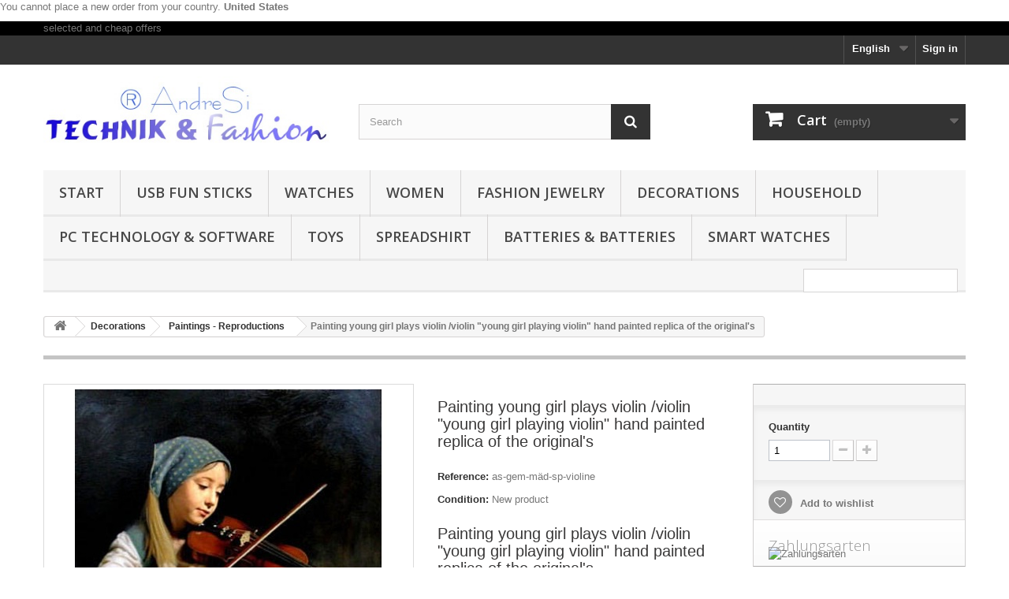

--- FILE ---
content_type: text/html; charset=utf-8
request_url: https://www.worldshop.biz/en/malde-reproductions/205-painted-young-madchen-plays-violin-violin-violin-young-girl-playing-violin-hand-painted-replica-of-original-s-4015468120036.html
body_size: 23414
content:
<!DOCTYPE HTML> <!--[if lt IE 7]><html class="no-js lt-ie9 lt-ie8 lt-ie7" lang="en-US"><![endif]--> <!--[if IE 7]><html class="no-js lt-ie9 lt-ie8 ie7" lang="en-US"><![endif]--> <!--[if IE 8]><html class="no-js lt-ie9 ie8" lang="en-US"><![endif]--> <!--[if gt IE 8]><html class="no-js ie9" lang="en-US"><![endif]--><html lang="en-US"><head><meta charset="utf-8" /><title>Painting young girl plays violin /violin &quot;young girl playing violin&quot; hand painted replica of the original&#039;s</title><meta name="description" content="Painting young girl plays violin /violin &quot;young girl playing violin&quot; hand painted replica of the original&#039;s" /><meta name="generator" content="PrestaShop" /><meta name="robots" content="index,follow" /><meta name="viewport" content="width=device-width, minimum-scale=0.25, maximum-scale=1.6, initial-scale=1.0" /><meta name="apple-mobile-web-app-capable" content="yes" /><link rel="icon" type="image/vnd.microsoft.icon" href="/img/favicon-1.ico?1719658252" /><link rel="shortcut icon" type="image/x-icon" href="/img/favicon-1.ico?1719658252" /><link rel="stylesheet" href="https://www.worldshop.biz/themes/default-bootstrap/cache/v_84_9fa47e6e862237251aac1c6b4ad7140c_all.css" type="text/css" media="all" /><link rel="stylesheet" href="https://www.worldshop.biz/themes/default-bootstrap/cache/v_84_b4632cd5da8519ab97b7d34dde18182d_print.css" type="text/css" media="print" /><link type="text/css" href="/modules/magiczoomplus/magiczoomplus.css" rel="stylesheet" media="screen" />     <meta property="og:type" content="product" /><meta property="og:url" content="https://www.worldshop.biz/en/malde-reproductions/205-painted-young-madchen-plays-violin-violin-violin-young-girl-playing-violin-hand-painted-replica-of-original-s-4015468120036.html" /><meta property="og:title" content="Painting young girl plays violin /violin &quot;young girl playing violin&quot; hand painted replica of the original&#039;s" /><meta property="og:site_name" content="AndreSi ® - Worldshop.biz" /><meta property="og:description" content="Painting young girl plays violin /violin &quot;young girl playing violin&quot; hand painted replica of the original&#039;s" /><meta property="og:image" content="https://www.worldshop.biz/791-large_default/painted-young-madchen-plays-violin-violin-violin-young-girl-playing-violin-hand-painted-replica-of-original-s.jpg" /><meta property="product:pretax_price:amount" content="129.41" /><meta property="product:pretax_price:currency" content="EUR" /><meta property="product:price:amount" content="154" /><meta property="product:price:currency" content="EUR" /><meta property="product:weight:value" content="0.400000" /><meta property="product:weight:units" content="kg" />   
<script type="text/javascript" src="/modules/eicaptcha//views/js/eicaptcha-modules.js"></script><input type="hidden" id="paypal_mode" value="production"> <input type="hidden" id="paypal_merchant_id" value="53QTAZFAY8Q2G"> <input type="hidden" id="paypal_ssl_enabled" value="1"><link rel="alternate" type="application/rss+xml" title="Painting young girl plays violin /violin &quot;young girl playing violin&quot; hand painted replica of the original&#039;s" href="https://www.worldshop.biz/modules/feeder/rss.php?id_category=23&amp;orderby=date_add&amp;orderway=desc" /><link rel="stylesheet" href="//fonts.googleapis.com/css?family=Open+Sans:300,600&amp;subset=latin,latin-ext" type="text/css" media="all" /> <!--[if IE 8]> 
<script src="https://oss.maxcdn.com/libs/html5shiv/3.7.0/html5shiv.js"></script> 
<script src="https://oss.maxcdn.com/libs/respond.js/1.3.0/respond.min.js"></script> <![endif]--></head><body id="product" class="product product-205 product-painted-young-madchen-plays-violin-violin-violin-young-girl-playing-violin-hand-painted-replica-of-original-s category-23 category-malde-reproductions hide-left-column hide-right-column lang_en"><div id="restricted-country"><p>You cannot place a new order from your country. <span class="bold">United States</span></p></div><div id="page"><div class="header-container"> <header id="header"><div class="banner"><div class="container"><div class="row"> <a href="http://www.worldshop.biz/en/" title=" selected and cheap offers"> selected and cheap offers </a></div></div></div><div class="nav"><div class="container"><div class="row"> <nav><div class="header_user_info"> <a class="login" href="https://www.worldshop.biz/en/my-account" rel="nofollow" title="Log in to your customer account"> Sign in </a></div><div id="languages-block-top" class="languages-block"><div class="current"> <span>English</span></div><ul id="first-languages" class="languages-block_ul toogle_content"><li > <a href="https://www.worldshop.biz/de/gemalde-reproduktionen/205-gemalde-junges-madchen-spielt-violine-geige-young-girl-playing-violin-handgemalte-replik-des-original-s-4015468120036.html" title="Deutsch (German)" rel="alternate" hreflang="de"> <span>Deutsch</span> </a></li><li class="selected"> <span>English</span></li></ul></div><div class="clearBoth col-xs-12 col-sm-2"><div id="google_translate_element"></div></div> </nav></div></div></div><div><div class="container"><div class="row"><div id="header_logo"> <a href="https://www.worldshop.biz/" title="AndreSi ® - Worldshop.biz"> <img class="logo img-responsive" src="https://www.worldshop.biz/img/andresi-1431785377.jpg" alt="AndreSi ® - Worldshop.biz" width="425" height="108"/> </a></div><div id="search_block_top" class="col-sm-4 clearfix"><form id="searchbox" method="get" action="//www.worldshop.biz/en/search" > <input type="hidden" name="controller" value="search" /> <input type="hidden" name="orderby" value="position" /> <input type="hidden" name="orderway" value="desc" /> <input class="search_query form-control" type="text" id="search_query_top" name="search_query" placeholder="Search" value="" /> <button type="submit" name="submit_search" class="btn btn-default button-search"> <span>Search</span> </button></form></div><div class="col-sm-4 clearfix"><div class="shopping_cart"> <a href="https://www.worldshop.biz/en/order" title="View my shopping cart" rel="nofollow"> <b>Cart</b> <span class="ajax_cart_quantity unvisible">0</span> <span class="ajax_cart_product_txt unvisible">Product</span> <span class="ajax_cart_product_txt_s unvisible">Products</span> <span class="ajax_cart_total unvisible"> </span> <span class="ajax_cart_no_product">(empty)</span> </a><div class="cart_block block exclusive"><div class="block_content"><div class="cart_block_list"><p class="cart_block_no_products"> No products</p><div class="cart-prices"><div class="cart-prices-line first-line"> <span class="price cart_block_shipping_cost ajax_cart_shipping_cost unvisible"> To be determined </span> <span class="unvisible"> Shipping </span></div><div class="cart-prices-line"> <span class="price cart_block_tax_cost ajax_cart_tax_cost">0,00 €</span> <span>Tax</span></div><div class="cart-prices-line last-line"> <span class="price cart_block_total ajax_block_cart_total">0,00 €</span> <span>Total</span></div><p> Prices are tax included</p></div><p class="cart-buttons"> <a id="button_order_cart" class="btn btn-default button button-small" href="https://www.worldshop.biz/en/order" title="Check out" rel="nofollow"> <span> Check out<i class="icon-chevron-right right"></i> </span> </a></p></div></div></div></div></div><div id="layer_cart"><div class="clearfix"><div class="layer_cart_product col-xs-12 col-md-6"> <span class="cross" title="Close window"></span> <span class="title"> <i class="icon-check"></i>Product successfully added to your shopping cart </span><div class="product-image-container layer_cart_img"></div><div class="layer_cart_product_info"> <span id="layer_cart_product_title" class="product-name"></span> <span id="layer_cart_product_attributes"></span><div> <strong class="dark">Quantity</strong> <span id="layer_cart_product_quantity"></span></div><div> <strong class="dark">Total</strong> <span id="layer_cart_product_price"></span></div></div></div><div class="layer_cart_cart col-xs-12 col-md-6"> <span class="title"> <span class="ajax_cart_product_txt_s unvisible"> There are <span class="ajax_cart_quantity">0</span> items in your cart. </span> <span class="ajax_cart_product_txt "> There is 1 item in your cart. </span> </span><div class="layer_cart_row"> <strong class="dark"> Total products (tax incl.) </strong> <span class="ajax_block_products_total"> </span></div><div class="layer_cart_row"> <strong class="dark unvisible"> Total shipping&nbsp;(tax incl.) </strong> <span class="ajax_cart_shipping_cost unvisible"> To be determined </span></div><div class="layer_cart_row"> <strong class="dark">Tax</strong> <span class="price cart_block_tax_cost ajax_cart_tax_cost">0,00 €</span></div><div class="layer_cart_row"> <strong class="dark"> Total (tax incl.) </strong> <span class="ajax_block_cart_total"> </span></div><div class="button-container"> <span class="continue btn btn-default button exclusive-medium" title="Continue shopping"> <span> <i class="icon-chevron-left left"></i>Continue shopping </span> </span> <a class="btn btn-default button button-medium" href="https://www.worldshop.biz/en/order" title="Proceed to checkout" rel="nofollow"> <span> Proceed to checkout<i class="icon-chevron-right right"></i> </span> </a></div></div></div><div class="crossseling"></div></div><div class="layer_cart_overlay"></div><div id="block_top_menu" class="sf-contener clearfix col-lg-12"><div class="cat-title">Menu</div><ul class="sf-menu clearfix menu-content"><li><a href="https://www.worldshop.biz/en/" title="Start">Start</a><ul><li><a href="https://www.worldshop.biz/en/105-offers-with-25" title="Promotional offers with 25%">Promotional offers with 25%</a><ul></ul></li><li><a href="https://www.worldshop.biz/en/106-offers-with-10" title="Promotional offers with 10%">Promotional offers with 10%</a></li><li><a href="https://www.worldshop.biz/en/200-aktuelle-top-angebote" title="Aktuelle Top Angebote ">Aktuelle Top Angebote </a></li><li><a href="https://www.worldshop.biz/en/125-current-technology-trends" title="Current technology trends">Current technology trends</a></li><li><a href="https://www.worldshop.biz/en/151-current-mode-trends" title="Current Fashion Trends">Current Fashion Trends</a></li><li><a href="https://www.worldshop.biz/en/12-car-motorbikezubehor" title="Car & Motorcycle Accessories">Car & Motorcycle Accessories</a><ul><li><a href="https://www.worldshop.biz/en/13-autozubehor-parking-aids" title="Car accessories - parking aids">Car accessories - parking aids</a></li><li><a href="https://www.worldshop.biz/en/40-motoradzubehor" title="Motor accessories">Motor accessories</a></li></ul></li><li><a href="https://www.worldshop.biz/en/18-burobedarf" title="Office supplies">Office supplies</a><ul><li><a href="https://www.worldshop.biz/en/19-burogerate-elektronik-sicherheitstechnik" title="Office Equipment, Electronics & Security Technology">Office Equipment, Electronics & Security Technology</a></li><li><a href="https://www.worldshop.biz/en/20-printer-requirement-paper-ink-cartridges-toner" title="Printer Supplies - Paper, Ink Cartridges & Toners">Printer Supplies - Paper, Ink Cartridges & Toners</a></li><li><a href="https://www.worldshop.biz/en/107-calculator-translator-burobedarf" title="Calculators & Translators - Office Supplies">Calculators & Translators - Office Supplies</a></li><li><a href="https://www.worldshop.biz/en/139-usb-flash-memory-sticks" title="USB Flash Memory Sticks">USB Flash Memory Sticks</a></li></ul></li><li><a href="https://www.worldshop.biz/en/15-bucher" title="Books">Books</a><ul><li><a href="https://www.worldshop.biz/en/16-pc-technik-restbestande-sammlerstucke-bucher" title="PC & Technik Remaining Stocks / Collectibles - Books">PC & Technik Remaining Stocks / Collectibles - Books</a></li><li><a href="https://www.worldshop.biz/en/17-remaining-collectibles-bucher" title="Remaining Stocks / Collectibles - Books">Remaining Stocks / Collectibles - Books</a></li></ul></li><li><a href="https://www.worldshop.biz/en/21-decorations" title="Decorations">Decorations</a><ul><li><a href="https://www.worldshop.biz/en/14-briefoffner" title="Letter opener">Letter opener</a></li><li><a href="https://www.worldshop.biz/en/22-weapons-replicas" title="Weapons replicas">Weapons replicas</a></li><li><a href="https://www.worldshop.biz/en/23-malde-reproductions" title="Paintings - Reproductions">Paintings - Reproductions</a></li><li><a href="https://www.worldshop.biz/en/108-malde-originals" title="Paintings - Originals">Paintings - Originals</a></li><li><a href="https://www.worldshop.biz/en/133-malde-wall-pictures-multi-part" title="Paintings - Murals multi-part">Paintings - Murals multi-part</a></li><li><a href="https://www.worldshop.biz/en/175-jewellery-can" title="Jewellery box">Jewellery box</a></li><li><a href="https://www.worldshop.biz/en/176-carnival-and-carnival" title="Carnival and Carnival">Carnival and Carnival</a></li><li><a href="https://www.worldshop.biz/en/216-weihnachten" title="Weihnachten">Weihnachten</a></li><li><a href="https://www.worldshop.biz/en/217-ostern" title="Ostern">Ostern</a></li></ul></li><li><a href="https://www.worldshop.biz/en/28-household" title="Household">Household</a><ul><li><a href="https://www.worldshop.biz/en/30-led-fluorescent-lamps" title="LED & fluorescent lamps">LED & fluorescent lamps</a></li><li><a href="https://www.worldshop.biz/en/178-electrical-articles-small-parts" title="Electrical goods - small parts">Electrical goods - small parts</a></li><li><a href="https://www.worldshop.biz/en/168-batteries" title="Batteries & Batteries">Batteries & Batteries</a></li><li><a href="https://www.worldshop.biz/en/31-lamps-light-bulbs" title="Lamps & Bulbs">Lamps & Bulbs</a></li><li><a href="https://www.worldshop.biz/en/128-household-electronics" title="Household electronics">Household electronics</a></li><li><a href="https://www.worldshop.biz/en/136-home-safety-turoffner-and-safety-systems" title="Home security - Door openers and security systems">Home security - Door openers and security systems</a></li><li><a href="https://www.worldshop.biz/en/140-homeworkers-supplies-tool" title="DIY supplies & tools">DIY supplies & tools</a></li><li><a href="https://www.worldshop.biz/en/184-garden-ingesen" title="Garden supplies">Garden supplies</a></li><li><a href="https://www.worldshop.biz/en/202-bettwaesche-decken-kopfkissenbezuege" title="Bettwäsche, Decken, Kopfkissenbezüge">Bettwäsche, Decken, Kopfkissenbezüge</a></li><li><a href="https://www.worldshop.biz/en/208-toepferware" title="Töpferware">Töpferware</a></li></ul></li><li><a href="https://www.worldshop.biz/en/102-handyzubehor" title="Mobile phone accessories">Mobile phone accessories</a><ul><li><a href="https://www.worldshop.biz/en/26-handyhullen-iphone-4-4s" title="Phone Cases iPhone 4 / 4S">Phone Cases iPhone 4 / 4S</a></li><li><a href="https://www.worldshop.biz/en/27-handyhullen-iphone-5" title="Phone Cases iPhone 5">Phone Cases iPhone 5</a></li><li><a href="https://www.worldshop.biz/en/103-smart-watches" title="Smart Watches">Smart Watches</a></li><li><a href="https://www.worldshop.biz/en/183-handyapps-iphone" title="Handyapps iPhone">Handyapps iPhone</a></li></ul></li><li><a href="https://www.worldshop.biz/en/3-women" title="Women">Women</a><ul><li><a href="https://www.worldshop.biz/en/4-tops-womens-fashion" title="Tops - Women's Fashion">Tops - Women's Fashion</a></li><li><a href="https://www.worldshop.biz/en/33-andresi-fashion-womens-fashion" title="AndreSi Fashion - Women's Fashion">AndreSi Fashion - Women's Fashion</a></li><li><a href="https://www.worldshop.biz/en/34-scarves-tucher-womens-fashion" title="Scarves & Scarves - Women's Fashion">Scarves & Scarves - Women's Fashion</a></li><li><a href="https://www.worldshop.biz/en/35-ladies-hand-bags" title="Women's Hand Bags">Women's Hand Bags</a></li><li><a href="https://www.worldshop.biz/en/152-gurtel-womens-fashion" title="Belt - Women's Fashion">Belt - Women's Fashion</a></li></ul></li><li><a href="https://www.worldshop.biz/en/59-fashion-jewelry" title="Fashion Jewelry">Fashion Jewelry</a><ul><li><a href="https://www.worldshop.biz/en/218-andresi-charms" title="AndreSi Charms">AndreSi Charms</a></li><li><a href="https://www.worldshop.biz/en/60-andresi-fashion-jewelry" title="AndreSi Fashion Jewelry">AndreSi Fashion Jewelry</a></li><li><a href="https://www.worldshop.biz/en/219-aegypten-schmuck" title="Ägypten Schmuck">Ägypten Schmuck</a></li><li><a href="https://www.worldshop.biz/en/61-avengers-fashion-jewelry" title="Avengers Fashion Jewelry">Avengers Fashion Jewelry</a></li><li><a href="https://www.worldshop.biz/en/62-city-of-bones-chronicle-the-underworld" title="City of Bones - Chronicles of the Underworld">City of Bones - Chronicles of the Underworld</a></li><li><a href="https://www.worldshop.biz/en/126-current-fashion-jewelry-trends" title="Current Fashion Jewelry Trends">Current Fashion Jewelry Trends</a></li><li><a href="https://www.worldshop.biz/en/63-diablo-iii-fashion-jewelry" title="Diablo III Fashion Jewelry">Diablo III Fashion Jewelry</a></li><li><a href="https://www.worldshop.biz/en/65-got-fashion-jewelry" title="GoT Fashion Jewelry">GoT Fashion Jewelry</a></li><li><a href="https://www.worldshop.biz/en/66-gothic-fashion-jewelry" title="Gothic Fashion Jewelry">Gothic Fashion Jewelry</a></li><li><a href="https://www.worldshop.biz/en/67-hdringe-fashion-jewelry" title="H.d.Rings Fashion Jewelry">H.d.Rings Fashion Jewelry</a></li><li><a href="https://www.worldshop.biz/en/68-hp-fashion-jewelry" title="HP Fashion Jewelry">HP Fashion Jewelry</a></li><li><a href="https://www.worldshop.biz/en/69-hunger-games-fashion-jewelry" title="Hunger Games Fashion Jewelry">Hunger Games Fashion Jewelry</a></li><li><a href="https://www.worldshop.biz/en/215-katzen-cats" title="Katzen - Cats">Katzen - Cats</a></li><li><a href="https://www.worldshop.biz/en/70-lady-di-jewelry" title="Lady Di Jewelry">Lady Di Jewelry</a></li><li><a href="https://www.worldshop.biz/en/71-pirates-fashion-jewelry-curse-of-karabik" title="Pirates Fashion Jewelry - Curse of The Karabik">Pirates Fashion Jewelry - Curse of The Karabik</a></li><li><a href="https://www.worldshop.biz/en/192-star-trek-fashion" title="Star Trek Fashion">Star Trek Fashion</a></li><li><a href="https://www.worldshop.biz/en/191-star-wars-fashion" title="Star Wars Fashion">Star Wars Fashion</a></li><li><a href="https://www.worldshop.biz/en/76-superhero-fashion-jewelry" title="Superhero Fashion Jewelry">Superhero Fashion Jewelry</a></li><li><a href="https://www.worldshop.biz/en/197-the-witcher" title="The Witcher">The Witcher</a></li><li><a href="https://www.worldshop.biz/en/194-transformers" title="Transformer`s">Transformer`s</a></li><li><a href="https://www.worldshop.biz/en/72-twilight-fashion-jewelry" title="Twilight Fashion Jewelry">Twilight Fashion Jewelry</a></li><li><a href="https://www.worldshop.biz/en/73-vampire-fashion-jewelry" title="Vampire Fashion Jewelry">Vampire Fashion Jewelry</a></li><li><a href="https://www.worldshop.biz/en/74-vin-diesel-fashion-jewelry" title="Vin Diesel Fashion Jewelry">Vin Diesel Fashion Jewelry</a></li><li><a href="https://www.worldshop.biz/en/220-wikinger-schmuck-vikings" title="Wikinger Schmuck Vikings">Wikinger Schmuck Vikings</a></li><li><a href="https://www.worldshop.biz/en/75-world-of-warcraft-jewelry-schlusselanhanger" title="World of Warcraft - Jewelry & Keychains">World of Warcraft - Jewelry & Keychains</a></li><li><a href="https://www.worldshop.biz/en/154-plug-brooches" title="Pins & Brooches">Pins & Brooches</a></li><li><a href="https://www.worldshop.biz/en/142-braceleter" title="Bracelets">Bracelets</a></li><li><a href="https://www.worldshop.biz/en/143-necklaces-attachment" title="Necklaces, pendants">Necklaces, pendants</a></li><li><a href="https://www.worldshop.biz/en/153-headdress" title="Headdress">Headdress</a></li><li><a href="https://www.worldshop.biz/en/145-earrings" title="Earrings">Earrings</a></li><li><a href="https://www.worldshop.biz/en/144-rings" title="Rings">Rings</a></li><li><a href="https://www.worldshop.biz/en/146-jewelry-sets" title="Jewellery Sets">Jewellery Sets</a></li><li><a href="https://www.worldshop.biz/en/44-schlussel-anhanger" title="Key Pendant">Key Pendant</a></li><li><a href="https://www.worldshop.biz/en/174-jewellery-can" title="Jewellery box">Jewellery box</a></li><li><a href="https://www.worldshop.biz/en/157-real-silver-jewelry" title="Real Silver Jewellery">Real Silver Jewellery</a></li><li><a href="https://www.worldshop.biz/en/158-stainless-steel-jewelry" title="Stainless steel jewelry">Stainless steel jewelry</a></li><li><a href="https://www.worldshop.biz/en/222-kristall-schmuck" title="Kristall Schmuck">Kristall Schmuck</a></li></ul></li><li><a href="https://www.worldshop.biz/en/88-watches" title="Watches">Watches</a><ul><li><a href="https://www.worldshop.biz/en/89-automatic-watches" title="Automatic - Watches">Automatic - Watches</a></li><li><a href="https://www.worldshop.biz/en/90-kids-time-watches" title="Kids Time - Watches">Kids Time - Watches</a></li><li><a href="https://www.worldshop.biz/en/91-led-model-watches" title="LED Model - Watches">LED Model - Watches</a></li><li><a href="https://www.worldshop.biz/en/93-smart-watch-watches" title="Smart Watch - Watches">Smart Watch - Watches</a></li><li><a href="https://www.worldshop.biz/en/94-twilight-fashion-watches" title="Twilight Fashion - Watches">Twilight Fashion - Watches</a></li><li><a href="https://www.worldshop.biz/en/214-taschenuhr" title="Taschenuhr">Taschenuhr</a></li><li><a href="https://www.worldshop.biz/en/221-luxus-armbanduhr" title="Luxus Armbanduhr">Luxus Armbanduhr</a></li></ul></li><li><a href="https://www.worldshop.biz/en/82-usb-fun-sticks" title="USB Fun Sticks">USB Fun Sticks</a><ul><li><a href="https://www.worldshop.biz/en/83-avengers-iron-man-hulk-captain-america-thor" title="Avengers (Iron Man, Hulk, Captain America, Thor)">Avengers (Iron Man, Hulk, Captain America, Thor)</a></li><li><a href="https://www.worldshop.biz/en/84-car-s-bikes" title="Car's & Bikes">Car's & Bikes</a></li><li><a href="https://www.worldshop.biz/en/85-despicable-me-i-simply-incorrigible" title="Despicable Me, I Just Incorrigible">Despicable Me, I Just Incorrigible</a></li><li><a href="https://www.worldshop.biz/en/86-mickey-donald-disney-comics" title="Mickey, Donald & Disney Comics">Mickey, Donald & Disney Comics</a></li><li><a href="https://www.worldshop.biz/en/109-funny-manchen" title="funny males">funny males</a></li><li><a href="https://www.worldshop.biz/en/132-crystal-usb-fun-sticks" title="Crystal USB Fun Sticks">Crystal USB Fun Sticks</a></li><li><a href="https://www.worldshop.biz/en/156-vehicle-schlussel" title="Vehicle key">Vehicle key</a></li><li><a href="https://www.worldshop.biz/en/224-star-wars" title="Star Wars">Star Wars</a></li></ul></li><li><a href="https://www.worldshop.biz/en/79-toys" title="Toys">Toys</a><ul><li><a href="https://www.worldshop.biz/en/37-learning-toys" title="Learning toys">Learning toys</a></li><li><a href="https://www.worldshop.biz/en/98-childrens-room-decoration" title="Nursery Decoration">Nursery Decoration</a></li><li><a href="https://www.worldshop.biz/en/99-piraten-toys-fashion" title="Pirate Toy Fashion">Pirate Toy Fashion</a></li><li><a href="https://www.worldshop.biz/en/195-plueschtiere" title="Plüschtiere">Plüschtiere</a></li><li><a href="https://www.worldshop.biz/en/134-puzzle-toys" title="Puzzle - Toys">Puzzle - Toys</a></li><li><a href="https://www.worldshop.biz/en/196-modellbau" title="Modellbau">Modellbau</a></li><li><a href="https://www.worldshop.biz/en/149-toddler-toys" title="Toddlers Toys">Toddlers Toys</a></li><li><a href="https://www.worldshop.biz/en/187-jewelry-toys" title="Jewellery Toys">Jewellery Toys</a></li><li><a href="https://www.worldshop.biz/en/189-playstation-ps-software-zubehoer" title="Playstation, PS Software & Accessories">Playstation, PS Software & Accessories</a></li><li><a href="https://www.worldshop.biz/en/203-lizenzartikel" title="Lizenzartikel">Lizenzartikel</a></li><li><a href="https://www.worldshop.biz/en/209-schulbedarf" title="Schulbedarf">Schulbedarf</a></li><li><a href="https://www.worldshop.biz/en/210-reiseartikel-kinder" title="Reiseartikel Kinder">Reiseartikel Kinder</a></li></ul></li><li><a href="https://www.worldshop.biz/en/100-men" title="Men">Men</a><ul><li><a href="https://www.worldshop.biz/en/101-gurtel-mens-fashion" title="Belt - Men's Fashion">Belt - Men's Fashion</a></li><li><a href="https://www.worldshop.biz/en/150-bags-mens-fashion" title="Bags - Men's Fashion">Bags - Men's Fashion</a></li></ul></li><li><a href="https://www.worldshop.biz/en/29-children-and-youth-fashion" title="Children's and youth fashion">Children's and youth fashion</a><ul><li><a href="https://www.worldshop.biz/en/36-kindermode-hp-fashion" title="Kindermode - HP Fashion">Kindermode - HP Fashion</a></li><li><a href="https://www.worldshop.biz/en/204-lizenzartikel-markenware" title="Lizenzartikel, Markenware">Lizenzartikel, Markenware</a></li></ul></li><li><a href="https://www.worldshop.biz/en/127-childrens-joy-youth-fun" title="Children's Joy & Youth Fun">Children's Joy & Youth Fun</a><ul><li><a href="https://www.worldshop.biz/en/211-bettwaesche-und-textilien" title="Bettwäsche und Textilien">Bettwäsche und Textilien</a></li></ul></li><li><a href="https://www.worldshop.biz/en/45-outdoor-travel-fashion-camping-and-live-life" title="Outdoor & Travel Fashion - Camping and Survival Equipment">Outdoor & Travel Fashion - Camping and Survival Equipment</a><ul><li><a href="https://www.worldshop.biz/en/46-outdoor-elektronik-survive-fashion" title="Outdoor Electronics - Survive Fashion">Outdoor Electronics - Survive Fashion</a></li><li><a href="https://www.worldshop.biz/en/148-travel-needs" title="Travel needs">Travel needs</a></li><li><a href="https://www.worldshop.biz/en/213-tierwelt" title="Tierwelt">Tierwelt</a></li></ul></li><li><a href="https://www.worldshop.biz/en/47-pc-technology-software" title="PC Technology & Software">PC Technology & Software</a><ul><li><a href="https://www.worldshop.biz/en/48-pc-components" title="PC Components">PC Components</a></li><li><a href="https://www.worldshop.biz/en/49-notebooks-tablets" title="Notebooks & Tablets">Notebooks & Tablets</a></li><li><a href="https://www.worldshop.biz/en/50-pc-software-downloads" title="PC Software & Downloads">PC Software & Downloads</a></li><li><a href="https://www.worldshop.biz/en/51-pc-software-rests-collectors-stuck" title="PC Software - Remaining Stocks / Collectibles">PC Software - Remaining Stocks / Collectibles</a></li><li><a href="https://www.worldshop.biz/en/164-pc-games-new-download-keys" title="PC Games New - Download Keys">PC Games New - Download Keys</a></li><li><a href="https://www.worldshop.biz/en/52-pc-games-collectible-stucco-residues" title="PC Games - Collectibles, Remaining Stocks">PC Games - Collectibles, Remaining Stocks</a></li><li><a href="https://www.worldshop.biz/en/53-pc-zubehor" title="PC Accessories">PC Accessories</a></li><li><a href="https://www.worldshop.biz/en/177-printer-and-accessories" title="Printers and accessories">Printers and accessories</a></li><li><a href="https://www.worldshop.biz/en/54-input-gerate-pc-zubehor" title="Input Devices - PC Accessories">Input Devices - PC Accessories</a></li><li><a href="https://www.worldshop.biz/en/135-adapter-pc-zubehor" title="Adapter - PC Accessories">Adapter - PC Accessories</a></li><li><a href="https://www.worldshop.biz/en/55-cable-pc-zubehor" title="Cable - PC Accessories">Cable - PC Accessories</a></li><li><a href="https://www.worldshop.biz/en/56-mousepads-pc-zubehor" title="Mousepads - PC Accessories">Mousepads - PC Accessories</a></li><li><a href="https://www.worldshop.biz/en/57-webcams-heatsets-pc-zubehor" title="Webcams & Heatsets - PC Accessories">Webcams & Heatsets - PC Accessories</a></li><li><a href="https://www.worldshop.biz/en/80-networking" title="Networking">Networking</a></li><li><a href="https://www.worldshop.biz/en/165-network-technology-used" title="Network technology used">Network technology used</a></li><li><a href="https://www.worldshop.biz/en/81-usb-article-zubehor" title="USB Item Accessories">USB Item Accessories</a></li><li><a href="https://www.worldshop.biz/en/167-displays-and-monitors" title="Displays and monitors">Displays and monitors</a></li><li><a href="https://www.worldshop.biz/en/155-displays-and-monitors-used" title="Displays and Monitors - used">Displays and Monitors - used</a></li><li><a href="https://www.worldshop.biz/en/188-playstation-ps-software-zubehoer" title="Playstation, PS Software & Accessories">Playstation, PS Software & Accessories</a></li><li><a href="https://www.worldshop.biz/en/78-xbox-360-game-consoles-software-zubehoer" title="XBox 360 Game Consoles Software & Accessories">XBox 360 Game Consoles Software & Accessories</a></li></ul></li><li><a href="https://www.worldshop.biz/en/38-cosmetic-hygiene" title="Cosmetics & Hygiene">Cosmetics & Hygiene</a><ul><li><a href="https://www.worldshop.biz/en/137-womens-cosmetics" title="Women's cosmetics">Women's cosmetics</a></li><li><a href="https://www.worldshop.biz/en/138-mens-cosmetics" title="Men's cosmetics">Men's cosmetics</a></li></ul></li><li><a href="https://www.worldshop.biz/en/77-sports" title="Sports">Sports</a><ul><li><a href="https://www.worldshop.biz/en/24-golfzubehor" title="Golf accessories">Golf accessories</a></li></ul></li><li><a href="https://www.worldshop.biz/en/97-musical-instruments-zubehor" title="Musical Instruments & Accessories">Musical Instruments & Accessories</a><ul><li><a href="https://www.worldshop.biz/en/43-violinen-zubehor-musical-instruments" title="Violins & Accessories - Musical Instruments">Violins & Accessories - Musical Instruments</a></li></ul></li><li><a href="https://www.worldshop.biz/en/141-media-world-cd-dvd-bluray-data-carrier" title="Media World CD, DVD, BluRay Discs">Media World CD, DVD, BluRay Discs</a><ul><li><a href="https://www.worldshop.biz/en/42-music-cds" title="Music CDs">Music CDs</a></li><li><a href="https://www.worldshop.biz/en/95-video-dvds" title="Video DVDs">Video DVDs</a></li><li><a href="https://www.worldshop.biz/en/96-bluray" title="Bluray">Bluray</a></li></ul></li><li><a href="https://www.worldshop.biz/en/39-multimedia-technology" title="Multimedia & Technology">Multimedia & Technology</a><ul><li><a href="https://www.worldshop.biz/en/41-mp3-player-and-zubehor" title="MP3 Player and Accessories">MP3 Player and Accessories</a></li><li><a href="https://www.worldshop.biz/en/129-video-technology-zubehor" title="Video Technology & Accessories">Video Technology & Accessories</a></li><li><a href="https://www.worldshop.biz/en/147-soundtechnik-zubehor" title="Sound technology & accessories">Sound technology & accessories</a></li></ul></li><li><a href="https://www.worldshop.biz/en/207-muenzen-medaillen" title="Münzen & Medaillen">Münzen & Medaillen</a></li><li><a href="https://www.worldshop.biz/en/182-plants" title="Plants">Plants</a></li><li><a href="https://www.worldshop.biz/en/171-tool" title="Tool">Tool</a></li><li><a href="https://www.worldshop.biz/en/185-wind-solar-technology" title="Wind & Solar Technology">Wind & Solar Technology</a></li><li><a href="https://www.worldshop.biz/en/131-permanent-promotion-discount" title="Permanent promotion discount">Permanent promotion discount</a></li><li><a href="https://www.worldshop.biz/en/223-daueraktionsrabatt-4" title="Daueraktionsrabatt 4€">Daueraktionsrabatt 4€</a></li></ul></li><li><a href="https://www.worldshop.biz/en/82-usb-fun-sticks" title="USB Fun Sticks">USB Fun Sticks</a><ul><li><a href="https://www.worldshop.biz/en/83-avengers-iron-man-hulk-captain-america-thor" title="Avengers (Iron Man, Hulk, Captain America, Thor)">Avengers (Iron Man, Hulk, Captain America, Thor)</a></li><li><a href="https://www.worldshop.biz/en/84-car-s-bikes" title="Car's & Bikes">Car's & Bikes</a></li><li><a href="https://www.worldshop.biz/en/85-despicable-me-i-simply-incorrigible" title="Despicable Me, I Just Incorrigible">Despicable Me, I Just Incorrigible</a></li><li><a href="https://www.worldshop.biz/en/86-mickey-donald-disney-comics" title="Mickey, Donald & Disney Comics">Mickey, Donald & Disney Comics</a></li><li><a href="https://www.worldshop.biz/en/109-funny-manchen" title="funny males">funny males</a></li><li><a href="https://www.worldshop.biz/en/132-crystal-usb-fun-sticks" title="Crystal USB Fun Sticks">Crystal USB Fun Sticks</a></li><li><a href="https://www.worldshop.biz/en/156-vehicle-schlussel" title="Vehicle key">Vehicle key</a></li><li><a href="https://www.worldshop.biz/en/224-star-wars" title="Star Wars">Star Wars</a></li><li class="category-thumbnail"><div><img src="https://www.worldshop.biz/img/c/82-0_thumb.jpg" alt="USB Fun Sticks" title="USB Fun Sticks" class="imgm" /></div><div><img src="https://www.worldshop.biz/img/c/82-1_thumb.jpg" alt="USB Fun Sticks" title="USB Fun Sticks" class="imgm" /></div><div><img src="https://www.worldshop.biz/img/c/82-2_thumb.jpg" alt="USB Fun Sticks" title="USB Fun Sticks" class="imgm" /></div></li></ul></li><li><a href="https://www.worldshop.biz/en/88-watches" title="Watches">Watches</a><ul><li><a href="https://www.worldshop.biz/en/89-automatic-watches" title="Automatic - Watches">Automatic - Watches</a></li><li><a href="https://www.worldshop.biz/en/90-kids-time-watches" title="Kids Time - Watches">Kids Time - Watches</a></li><li><a href="https://www.worldshop.biz/en/91-led-model-watches" title="LED Model - Watches">LED Model - Watches</a></li><li><a href="https://www.worldshop.biz/en/93-smart-watch-watches" title="Smart Watch - Watches">Smart Watch - Watches</a></li><li><a href="https://www.worldshop.biz/en/94-twilight-fashion-watches" title="Twilight Fashion - Watches">Twilight Fashion - Watches</a></li><li><a href="https://www.worldshop.biz/en/214-taschenuhr" title="Taschenuhr">Taschenuhr</a></li><li><a href="https://www.worldshop.biz/en/221-luxus-armbanduhr" title="Luxus Armbanduhr">Luxus Armbanduhr</a></li><li class="category-thumbnail"><div><img src="https://www.worldshop.biz/img/c/88-0_thumb.jpg" alt="Watches" title="Watches" class="imgm" /></div><div><img src="https://www.worldshop.biz/img/c/88-1_thumb.jpg" alt="Watches" title="Watches" class="imgm" /></div><div><img src="https://www.worldshop.biz/img/c/88-2_thumb.jpg" alt="Watches" title="Watches" class="imgm" /></div></li></ul></li><li><a href="https://www.worldshop.biz/en/3-women" title="Women">Women</a><ul><li><a href="https://www.worldshop.biz/en/4-tops-womens-fashion" title="Tops - Women's Fashion">Tops - Women's Fashion</a></li><li><a href="https://www.worldshop.biz/en/33-andresi-fashion-womens-fashion" title="AndreSi Fashion - Women's Fashion">AndreSi Fashion - Women's Fashion</a></li><li><a href="https://www.worldshop.biz/en/34-scarves-tucher-womens-fashion" title="Scarves & Scarves - Women's Fashion">Scarves & Scarves - Women's Fashion</a></li><li><a href="https://www.worldshop.biz/en/35-ladies-hand-bags" title="Women's Hand Bags">Women's Hand Bags</a></li><li><a href="https://www.worldshop.biz/en/152-gurtel-womens-fashion" title="Belt - Women's Fashion">Belt - Women's Fashion</a></li><li class="category-thumbnail"><div><img src="https://www.worldshop.biz/img/c/3-0_thumb.jpg" alt="Women" title="Women" class="imgm" /></div><div><img src="https://www.worldshop.biz/img/c/3-1_thumb.jpg" alt="Women" title="Women" class="imgm" /></div><div><img src="https://www.worldshop.biz/img/c/3-2_thumb.jpg" alt="Women" title="Women" class="imgm" /></div></li></ul></li><li><a href="https://www.worldshop.biz/en/59-fashion-jewelry" title="Fashion Jewelry">Fashion Jewelry</a><ul><li><a href="https://www.worldshop.biz/en/218-andresi-charms" title="AndreSi Charms">AndreSi Charms</a></li><li><a href="https://www.worldshop.biz/en/60-andresi-fashion-jewelry" title="AndreSi Fashion Jewelry">AndreSi Fashion Jewelry</a></li><li><a href="https://www.worldshop.biz/en/219-aegypten-schmuck" title="Ägypten Schmuck">Ägypten Schmuck</a></li><li><a href="https://www.worldshop.biz/en/61-avengers-fashion-jewelry" title="Avengers Fashion Jewelry">Avengers Fashion Jewelry</a></li><li><a href="https://www.worldshop.biz/en/62-city-of-bones-chronicle-the-underworld" title="City of Bones - Chronicles of the Underworld">City of Bones - Chronicles of the Underworld</a></li><li><a href="https://www.worldshop.biz/en/126-current-fashion-jewelry-trends" title="Current Fashion Jewelry Trends">Current Fashion Jewelry Trends</a></li><li><a href="https://www.worldshop.biz/en/63-diablo-iii-fashion-jewelry" title="Diablo III Fashion Jewelry">Diablo III Fashion Jewelry</a></li><li><a href="https://www.worldshop.biz/en/65-got-fashion-jewelry" title="GoT Fashion Jewelry">GoT Fashion Jewelry</a></li><li><a href="https://www.worldshop.biz/en/66-gothic-fashion-jewelry" title="Gothic Fashion Jewelry">Gothic Fashion Jewelry</a></li><li><a href="https://www.worldshop.biz/en/67-hdringe-fashion-jewelry" title="H.d.Rings Fashion Jewelry">H.d.Rings Fashion Jewelry</a></li><li><a href="https://www.worldshop.biz/en/68-hp-fashion-jewelry" title="HP Fashion Jewelry">HP Fashion Jewelry</a></li><li><a href="https://www.worldshop.biz/en/69-hunger-games-fashion-jewelry" title="Hunger Games Fashion Jewelry">Hunger Games Fashion Jewelry</a></li><li><a href="https://www.worldshop.biz/en/215-katzen-cats" title="Katzen - Cats">Katzen - Cats</a></li><li><a href="https://www.worldshop.biz/en/70-lady-di-jewelry" title="Lady Di Jewelry">Lady Di Jewelry</a></li><li><a href="https://www.worldshop.biz/en/71-pirates-fashion-jewelry-curse-of-karabik" title="Pirates Fashion Jewelry - Curse of The Karabik">Pirates Fashion Jewelry - Curse of The Karabik</a></li><li><a href="https://www.worldshop.biz/en/192-star-trek-fashion" title="Star Trek Fashion">Star Trek Fashion</a></li><li><a href="https://www.worldshop.biz/en/191-star-wars-fashion" title="Star Wars Fashion">Star Wars Fashion</a></li><li><a href="https://www.worldshop.biz/en/76-superhero-fashion-jewelry" title="Superhero Fashion Jewelry">Superhero Fashion Jewelry</a></li><li><a href="https://www.worldshop.biz/en/197-the-witcher" title="The Witcher">The Witcher</a></li><li><a href="https://www.worldshop.biz/en/194-transformers" title="Transformer`s">Transformer`s</a></li><li><a href="https://www.worldshop.biz/en/72-twilight-fashion-jewelry" title="Twilight Fashion Jewelry">Twilight Fashion Jewelry</a></li><li><a href="https://www.worldshop.biz/en/73-vampire-fashion-jewelry" title="Vampire Fashion Jewelry">Vampire Fashion Jewelry</a></li><li><a href="https://www.worldshop.biz/en/74-vin-diesel-fashion-jewelry" title="Vin Diesel Fashion Jewelry">Vin Diesel Fashion Jewelry</a></li><li><a href="https://www.worldshop.biz/en/220-wikinger-schmuck-vikings" title="Wikinger Schmuck Vikings">Wikinger Schmuck Vikings</a></li><li><a href="https://www.worldshop.biz/en/75-world-of-warcraft-jewelry-schlusselanhanger" title="World of Warcraft - Jewelry & Keychains">World of Warcraft - Jewelry & Keychains</a></li><li><a href="https://www.worldshop.biz/en/154-plug-brooches" title="Pins & Brooches">Pins & Brooches</a></li><li><a href="https://www.worldshop.biz/en/142-braceleter" title="Bracelets">Bracelets</a></li><li><a href="https://www.worldshop.biz/en/143-necklaces-attachment" title="Necklaces, pendants">Necklaces, pendants</a></li><li><a href="https://www.worldshop.biz/en/153-headdress" title="Headdress">Headdress</a></li><li><a href="https://www.worldshop.biz/en/145-earrings" title="Earrings">Earrings</a></li><li><a href="https://www.worldshop.biz/en/144-rings" title="Rings">Rings</a></li><li><a href="https://www.worldshop.biz/en/146-jewelry-sets" title="Jewellery Sets">Jewellery Sets</a></li><li><a href="https://www.worldshop.biz/en/44-schlussel-anhanger" title="Key Pendant">Key Pendant</a></li><li><a href="https://www.worldshop.biz/en/174-jewellery-can" title="Jewellery box">Jewellery box</a></li><li><a href="https://www.worldshop.biz/en/157-real-silver-jewelry" title="Real Silver Jewellery">Real Silver Jewellery</a></li><li><a href="https://www.worldshop.biz/en/158-stainless-steel-jewelry" title="Stainless steel jewelry">Stainless steel jewelry</a></li><li><a href="https://www.worldshop.biz/en/222-kristall-schmuck" title="Kristall Schmuck">Kristall Schmuck</a></li><li class="category-thumbnail"><div><img src="https://www.worldshop.biz/img/c/59-0_thumb.jpg" alt="Fashion Jewelry" title="Fashion Jewelry" class="imgm" /></div><div><img src="https://www.worldshop.biz/img/c/59-1_thumb.jpg" alt="Fashion Jewelry" title="Fashion Jewelry" class="imgm" /></div><div><img src="https://www.worldshop.biz/img/c/59-2_thumb.jpg" alt="Fashion Jewelry" title="Fashion Jewelry" class="imgm" /></div></li></ul></li><li><a href="https://www.worldshop.biz/en/21-decorations" title="Decorations">Decorations</a><ul><li><a href="https://www.worldshop.biz/en/14-briefoffner" title="Letter opener">Letter opener</a></li><li><a href="https://www.worldshop.biz/en/22-weapons-replicas" title="Weapons replicas">Weapons replicas</a></li><li><a href="https://www.worldshop.biz/en/23-malde-reproductions" title="Paintings - Reproductions">Paintings - Reproductions</a></li><li><a href="https://www.worldshop.biz/en/108-malde-originals" title="Paintings - Originals">Paintings - Originals</a></li><li><a href="https://www.worldshop.biz/en/133-malde-wall-pictures-multi-part" title="Paintings - Murals multi-part">Paintings - Murals multi-part</a></li><li><a href="https://www.worldshop.biz/en/175-jewellery-can" title="Jewellery box">Jewellery box</a></li><li><a href="https://www.worldshop.biz/en/176-carnival-and-carnival" title="Carnival and Carnival">Carnival and Carnival</a></li><li><a href="https://www.worldshop.biz/en/216-weihnachten" title="Weihnachten">Weihnachten</a></li><li><a href="https://www.worldshop.biz/en/217-ostern" title="Ostern">Ostern</a></li><li class="category-thumbnail"><div><img src="https://www.worldshop.biz/img/c/21-0_thumb.jpg" alt="Decorations" title="Decorations" class="imgm" /></div><div><img src="https://www.worldshop.biz/img/c/21-1_thumb.jpg" alt="Decorations" title="Decorations" class="imgm" /></div><div><img src="https://www.worldshop.biz/img/c/21-2_thumb.jpg" alt="Decorations" title="Decorations" class="imgm" /></div></li></ul></li><li><a href="https://www.worldshop.biz/en/28-household" title="Household">Household</a><ul><li><a href="https://www.worldshop.biz/en/30-led-fluorescent-lamps" title="LED & fluorescent lamps">LED & fluorescent lamps</a></li><li><a href="https://www.worldshop.biz/en/178-electrical-articles-small-parts" title="Electrical goods - small parts">Electrical goods - small parts</a></li><li><a href="https://www.worldshop.biz/en/168-batteries" title="Batteries & Batteries">Batteries & Batteries</a></li><li><a href="https://www.worldshop.biz/en/31-lamps-light-bulbs" title="Lamps & Bulbs">Lamps & Bulbs</a></li><li><a href="https://www.worldshop.biz/en/128-household-electronics" title="Household electronics">Household electronics</a></li><li><a href="https://www.worldshop.biz/en/136-home-safety-turoffner-and-safety-systems" title="Home security - Door openers and security systems">Home security - Door openers and security systems</a></li><li><a href="https://www.worldshop.biz/en/140-homeworkers-supplies-tool" title="DIY supplies & tools">DIY supplies & tools</a></li><li><a href="https://www.worldshop.biz/en/184-garden-ingesen" title="Garden supplies">Garden supplies</a></li><li><a href="https://www.worldshop.biz/en/202-bettwaesche-decken-kopfkissenbezuege" title="Bettwäsche, Decken, Kopfkissenbezüge">Bettwäsche, Decken, Kopfkissenbezüge</a></li><li><a href="https://www.worldshop.biz/en/208-toepferware" title="Töpferware">Töpferware</a></li><li class="category-thumbnail"><div><img src="https://www.worldshop.biz/img/c/28-0_thumb.jpg" alt="Household" title="Household" class="imgm" /></div><div><img src="https://www.worldshop.biz/img/c/28-1_thumb.jpg" alt="Household" title="Household" class="imgm" /></div><div><img src="https://www.worldshop.biz/img/c/28-2_thumb.jpg" alt="Household" title="Household" class="imgm" /></div></li></ul></li><li><a href="https://www.worldshop.biz/en/47-pc-technology-software" title="PC Technology & Software">PC Technology & Software</a><ul><li><a href="https://www.worldshop.biz/en/48-pc-components" title="PC Components">PC Components</a></li><li><a href="https://www.worldshop.biz/en/49-notebooks-tablets" title="Notebooks & Tablets">Notebooks & Tablets</a></li><li><a href="https://www.worldshop.biz/en/50-pc-software-downloads" title="PC Software & Downloads">PC Software & Downloads</a></li><li><a href="https://www.worldshop.biz/en/51-pc-software-rests-collectors-stuck" title="PC Software - Remaining Stocks / Collectibles">PC Software - Remaining Stocks / Collectibles</a></li><li><a href="https://www.worldshop.biz/en/164-pc-games-new-download-keys" title="PC Games New - Download Keys">PC Games New - Download Keys</a></li><li><a href="https://www.worldshop.biz/en/52-pc-games-collectible-stucco-residues" title="PC Games - Collectibles, Remaining Stocks">PC Games - Collectibles, Remaining Stocks</a></li><li><a href="https://www.worldshop.biz/en/53-pc-zubehor" title="PC Accessories">PC Accessories</a></li><li><a href="https://www.worldshop.biz/en/177-printer-and-accessories" title="Printers and accessories">Printers and accessories</a></li><li><a href="https://www.worldshop.biz/en/54-input-gerate-pc-zubehor" title="Input Devices - PC Accessories">Input Devices - PC Accessories</a></li><li><a href="https://www.worldshop.biz/en/135-adapter-pc-zubehor" title="Adapter - PC Accessories">Adapter - PC Accessories</a></li><li><a href="https://www.worldshop.biz/en/55-cable-pc-zubehor" title="Cable - PC Accessories">Cable - PC Accessories</a></li><li><a href="https://www.worldshop.biz/en/56-mousepads-pc-zubehor" title="Mousepads - PC Accessories">Mousepads - PC Accessories</a></li><li><a href="https://www.worldshop.biz/en/57-webcams-heatsets-pc-zubehor" title="Webcams & Heatsets - PC Accessories">Webcams & Heatsets - PC Accessories</a></li><li><a href="https://www.worldshop.biz/en/80-networking" title="Networking">Networking</a></li><li><a href="https://www.worldshop.biz/en/165-network-technology-used" title="Network technology used">Network technology used</a></li><li><a href="https://www.worldshop.biz/en/81-usb-article-zubehor" title="USB Item Accessories">USB Item Accessories</a></li><li><a href="https://www.worldshop.biz/en/167-displays-and-monitors" title="Displays and monitors">Displays and monitors</a></li><li><a href="https://www.worldshop.biz/en/155-displays-and-monitors-used" title="Displays and Monitors - used">Displays and Monitors - used</a></li><li><a href="https://www.worldshop.biz/en/188-playstation-ps-software-zubehoer" title="Playstation, PS Software & Accessories">Playstation, PS Software & Accessories</a></li><li><a href="https://www.worldshop.biz/en/78-xbox-360-game-consoles-software-zubehoer" title="XBox 360 Game Consoles Software & Accessories">XBox 360 Game Consoles Software & Accessories</a></li><li class="category-thumbnail"><div><img src="https://www.worldshop.biz/img/c/47-0_thumb.jpg" alt="PC Technology &amp; Software" title="PC Technology &amp; Software" class="imgm" /></div><div><img src="https://www.worldshop.biz/img/c/47-1_thumb.jpg" alt="PC Technology &amp; Software" title="PC Technology &amp; Software" class="imgm" /></div></li></ul></li><li><a href="https://www.worldshop.biz/en/79-toys" title="Toys">Toys</a><ul><li><a href="https://www.worldshop.biz/en/37-learning-toys" title="Learning toys">Learning toys</a></li><li><a href="https://www.worldshop.biz/en/98-childrens-room-decoration" title="Nursery Decoration">Nursery Decoration</a></li><li><a href="https://www.worldshop.biz/en/99-piraten-toys-fashion" title="Pirate Toy Fashion">Pirate Toy Fashion</a></li><li><a href="https://www.worldshop.biz/en/195-plueschtiere" title="Plüschtiere">Plüschtiere</a></li><li><a href="https://www.worldshop.biz/en/134-puzzle-toys" title="Puzzle - Toys">Puzzle - Toys</a></li><li><a href="https://www.worldshop.biz/en/196-modellbau" title="Modellbau">Modellbau</a></li><li><a href="https://www.worldshop.biz/en/149-toddler-toys" title="Toddlers Toys">Toddlers Toys</a></li><li><a href="https://www.worldshop.biz/en/187-jewelry-toys" title="Jewellery Toys">Jewellery Toys</a></li><li><a href="https://www.worldshop.biz/en/189-playstation-ps-software-zubehoer" title="Playstation, PS Software & Accessories">Playstation, PS Software & Accessories</a></li><li><a href="https://www.worldshop.biz/en/203-lizenzartikel" title="Lizenzartikel">Lizenzartikel</a></li><li><a href="https://www.worldshop.biz/en/209-schulbedarf" title="Schulbedarf">Schulbedarf</a></li><li><a href="https://www.worldshop.biz/en/210-reiseartikel-kinder" title="Reiseartikel Kinder">Reiseartikel Kinder</a></li><li class="category-thumbnail"><div><img src="https://www.worldshop.biz/img/c/79-0_thumb.jpg" alt="Toys" title="Toys" class="imgm" /></div><div><img src="https://www.worldshop.biz/img/c/79-1_thumb.jpg" alt="Toys" title="Toys" class="imgm" /></div><div><img src="https://www.worldshop.biz/img/c/79-2_thumb.jpg" alt="Toys" title="Toys" class="imgm" /></div></li></ul></li><li><a href="https://andresi-design.myspreadshop.de/" onclick="return !window.open(this.href);" title="Spreadshirt">Spreadshirt</a></li><li><a href="https://www.worldshop.biz/en/168-batteries" title="Batteries & Batteries">Batteries & Batteries</a></li><li><a href="https://www.worldshop.biz/en/103-smart-watches" title="Smart Watches">Smart Watches</a></li><li class="sf-search noBack" style="float:right"><form id="searchbox" action="https://www.worldshop.biz/en/search" method="get"><p> <input type="hidden" name="controller" value="search" /> <input type="hidden" value="position" name="orderby"/> <input type="hidden" value="desc" name="orderway"/> <input type="text" name="search_query" value="" /></p></form></li></ul></div></div></div></div> </header></div><div class="columns-container"><div id="columns" class="container"><div class="breadcrumb clearfix"> <a class="home" href="https://www.worldshop.biz/" title="Return to Home"><i class="icon-home"></i></a> <span class="navigation-pipe">&gt;</span> <span class="navigation_page"><span itemscope itemtype="http://data-vocabulary.org/Breadcrumb"><a itemprop="url" href="https://www.worldshop.biz/en/21-decorations" title="Decorations" ><span itemprop="title">Decorations</span></a></span><span class="navigation-pipe">></span><span itemscope itemtype="http://data-vocabulary.org/Breadcrumb"><a itemprop="url" href="https://www.worldshop.biz/en/23-malde-reproductions" title="Paintings - Reproductions" ><span itemprop="title">Paintings - Reproductions</span></a></span><span class="navigation-pipe">></span>Painting young girl plays violin /violin "young girl playing violin" hand painted replica of the original's</span></div><div id="slider_row" class="row"></div><div class="row"><div id="center_column" class="center_column col-xs-12 col-sm-12"><div itemscope itemtype="https://schema.org/Product"><meta itemprop="url" content="https://www.worldshop.biz/en/malde-reproductions/205-painted-young-madchen-plays-violin-violin-violin-young-girl-playing-violin-hand-painted-replica-of-original-s-4015468120036.html"><div class="primary_block row"><div class="container"><div class="top-hr"></div></div><div class="pb-left-column col-xs-12 col-sm-4 col-md-5"><div id="image-block" class="clearfix"><div class="MagicToolboxContainer" style="max-width: 458px"><div style="width:0px;height:1px;overflow:hidden;visibility:hidden;"><img id="bigpic" src="https://www.worldshop.biz/791-large_default/painted-young-madchen-plays-violin-violin-violin-young-girl-playing-violin-hand-painted-replica-of-original-s.jpg" /></div> <a class="MagicZoomPlus" title="Painting young girl plays violin /violin &quot;young girl playing violin&quot; hand painted replica of the original's" id="MagicZoomPlusImageMainImage" href="https://www.worldshop.biz/791-thickbox_default/painted-young-madchen-plays-violin-violin-violin-young-girl-playing-violin-hand-painted-replica-of-original-s.jpg" ><img itemprop="image" src="https://www.worldshop.biz/791-large_default/painted-young-madchen-plays-violin-violin-violin-young-girl-playing-violin-hand-painted-replica-of-original-s.jpg" alt="Gem?lde junges M?dchen spielt Violine /Geige &quot;young girl playing violin&quot; handgemalte Replik des Original's" /><span><b>Painting young girl plays violin /violin "young girl playing violin" hand painted replica of the original's</b></span></a><div class="MagicToolboxMessage">Move your mouse over image or click to enlarge</div><div id="MagicToolboxSelectors205" class="MagicToolboxSelectorsContainer" style="margin-top: 5px"> <a class="magicthickbox" onclick="return false;" title="Gem?lde junges M?dchen spielt Violine /Geige &quot;young girl playing violin&quot; handgemalte Replik des Original's" href="https://www.worldshop.biz/791-thickbox_default/painted-young-madchen-plays-violin-violin-violin-young-girl-playing-violin-hand-painted-replica-of-original-s.jpg" rel="zoom-id:MagicZoomPlusImageMainImage;caption-source:a:title;" rev="https://www.worldshop.biz/791-large_default/painted-young-madchen-plays-violin-violin-violin-young-girl-playing-violin-hand-painted-replica-of-original-s.jpg"><img id="thumb_791" src="https://www.worldshop.biz/791-small_default/painted-young-madchen-plays-violin-violin-violin-young-girl-playing-violin-hand-painted-replica-of-original-s.jpg" alt="Gem?lde junges M?dchen spielt Violine /Geige &quot;young girl playing violin&quot; handgemalte Replik des Original's" /></a> <a class="magicthickbox" onclick="return false;" title="Gem?lde junges M?dchen spielt Violine /Geige &quot;young girl playing violin&quot; handgemalte Replik des Original's" href="https://www.worldshop.biz/792-thickbox_default/painted-young-madchen-plays-violin-violin-violin-young-girl-playing-violin-hand-painted-replica-of-original-s.jpg" rel="zoom-id:MagicZoomPlusImageMainImage;caption-source:a:title;" rev="https://www.worldshop.biz/792-large_default/painted-young-madchen-plays-violin-violin-violin-young-girl-playing-violin-hand-painted-replica-of-original-s.jpg"><img id="thumb_792" src="https://www.worldshop.biz/792-small_default/painted-young-madchen-plays-violin-violin-violin-young-girl-playing-violin-hand-painted-replica-of-original-s.jpg" alt="Gem?lde junges M?dchen spielt Violine /Geige &quot;young girl playing violin&quot; handgemalte Replik des Original's" /></a></div></div></div><p class="resetimg clear no-print"> <span id="wrapResetImages" style="display: none;"> <a href="https://www.worldshop.biz/en/malde-reproductions/205-painted-young-madchen-plays-violin-violin-violin-young-girl-playing-violin-hand-painted-replica-of-original-s-4015468120036.html" data-id="resetImages"> <i class="icon-repeat"></i> Display all pictures </a> </span></p></div><div class="pb-center-column col-xs-12 col-sm-4"><h1 itemprop="name">Painting young girl plays violin /violin &quot;young girl playing violin&quot; hand painted replica of the original&#039;s</h1><p id="product_reference"> <label>Reference: </label> <span class="editable" itemprop="sku" content="as-gem-mäd-sp-violine">as-gem-mäd-sp-violine</span></p><p id="product_condition"> <label>Condition: </label><link itemprop="itemCondition" href="https://schema.org/NewCondition"/> <span class="editable">New product</span></p><div id="short_description_block"><div id="short_description_content" class="rte align_justify" itemprop="description"><h1 id="title" class="a-size-large a-spacing-none"><span id="productTitle" class="a-size-large">Painting young girl plays violin /violin "young girl playing violin" hand painted replica of the original's</span></h1><p><span class="a-size-large">New with protective film on the front</span></p><p><span class="a-size-large"> incl. clamping frame and protective screen on back</span></p></div><p class="buttons_bottom_block"> <a href="javascript:{}" class="button"> More details </a></p></div><p id="pQuantityAvailable"> <span id="quantityAvailable">1</span> <span id="quantityAvailableTxt">Item</span> <span style="display: none;" id="quantityAvailableTxtMultiple">Items</span></p><p id="availability_statut" style="display: none;"> <span id="availability_value" class="label label-success"></span></p><p class="warning_inline" id="last_quantities" >Warning: Last items in stock!</p><p id="availability_date" style="display: none;"> <span id="availability_date_label">Availability date:</span> <span id="availability_date_value"></span></p><div id="oosHook" style="display: none;"></div><p class="socialsharing_product list-inline no-print"> <button data-type="twitter" type="button" class="btn btn-default btn-twitter social-sharing"> <i class="icon-twitter"></i> Tweet </button> <button data-type="facebook" type="button" class="btn btn-default btn-facebook social-sharing"> <i class="icon-facebook"></i> Share </button> <button data-type="google-plus" type="button" class="btn btn-default btn-google-plus social-sharing"> <i class="icon-google-plus"></i> Google+ </button> <button data-type="pinterest" type="button" class="btn btn-default btn-pinterest social-sharing"> <i class="icon-pinterest"></i> Pinterest </button></p><div id="product_comments_block_extra" class="no-print" itemprop="aggregateRating" itemscope itemtype="https://schema.org/AggregateRating"><ul class="comments_advices"><li> <a class="open-comment-form" href="#new_comment_form"> Write a review </a></li></ul></div><p id="loyalty" class="align_justify"> By buying this product you can collect up to <b><span id="loyalty_points">15</span> loyalty points</b>. Your cart will total <b><span id="total_loyalty_points">15</span> loyalty points</b> that can be converted into a voucher of <span id="loyalty_price">3,00 €</span>.</p> <br class="clear" /><ul id="usefull_link_block" class="clearfix no-print"><li class="sendtofriend"> <a id="send_friend_button" href="#send_friend_form"> Send to a friend </a><div style="display: none;"><div id="send_friend_form"><h2 class="page-subheading"> Send to a friend</h2><div class="row"><div class="product clearfix col-xs-12 col-sm-6"> <img src="https://www.worldshop.biz/791-home_default/painted-young-madchen-plays-violin-violin-violin-young-girl-playing-violin-hand-painted-replica-of-original-s.jpg" height="250" width="250" alt="Painting young girl plays violin /violin &quot;young girl playing violin&quot; hand painted replica of the original&#039;s" /><div class="product_desc"><p class="product_name"> <strong>Painting young girl plays violin /violin "young girl playing violin" hand painted replica of the original's</strong></p><h1 id="title" class="a-size-large a-spacing-none"><span id="productTitle" class="a-size-large">Painting young girl plays violin /violin "young girl playing violin" hand painted replica of the original's</span></h1><p><span class="a-size-large">New with protective film on the front</span></p><p><span class="a-size-large"> incl. clamping frame and protective screen on back</span></p></div></div><div class="send_friend_form_content col-xs-12 col-sm-6" id="send_friend_form_content"><div id="send_friend_form_error"></div><div id="send_friend_form_success"></div><div class="form_container"><p class="intro_form"> Recipient :</p><p class="text"> <label for="friend_name"> Name of your friend <sup class="required">*</sup> : </label> <input id="friend_name" name="friend_name" type="text" value=""/></p><p class="text"> <label for="friend_email"> E-mail address of your friend <sup class="required">*</sup> : </label> <input id="friend_email" name="friend_email" type="text" value=""/></p><p class="txt_required"> <sup class="required">*</sup> Required fields</p></div><p class="submit"> <button id="sendEmail" class="btn button button-small" name="sendEmail" type="submit"> <span>Send</span> </button>&nbsp; or&nbsp; <a class="closefb" href="#"> Cancel </a></p></div></div></div></div></li><li id="left_share_fb"> <a href="http://www.facebook.com/sharer.php?u=https%3A%2F%2Fwww.worldshop.biz%2Fen%2Fmalde-reproductions%2F205-painted-young-madchen-plays-violin-violin-violin-young-girl-playing-violin-hand-painted-replica-of-original-s-4015468120036.html&amp;t=Painting+young+girl+plays+violin+%2Fviolin+%22young+girl+playing+violin%22+hand+painted+replica+of+the+original%27s" class="_blank">Share on Facebook!</a></li><li id="favoriteproducts_block_extra_added"> Remove this product from my favorite's list.</li><li id="favoriteproducts_block_extra_removed"> Add this product to my list of favorites.</li><li class="print"> <a href="javascript:print();"> Print </a></li></ul></div><div class="pb-right-column col-xs-12 col-sm-4 col-md-3"><form id="buy_block" action="https://www.worldshop.biz/en/shopping-cart" method="post"><p class="hidden"> <input type="hidden" name="token" value="b3b4d81f67b670b3bd2f6f6200f7b556" /> <input type="hidden" name="id_product" value="205" id="product_page_product_id" /> <input type="hidden" name="add" value="1" /> <input type="hidden" name="id_product_attribute" id="idCombination" value="" /></p><div class="box-info-product"><div class="content_prices clearfix"><div class="clear"></div></div><div class="product_attributes clearfix"><p id="quantity_wanted_p"> <label for="quantity_wanted">Quantity</label> <input type="number" min="1" name="qty" id="quantity_wanted" class="text" value="1" /> <a href="#" data-field-qty="qty" class="btn btn-default button-minus product_quantity_down"> <span><i class="icon-minus"></i></span> </a> <a href="#" data-field-qty="qty" class="btn btn-default button-plus product_quantity_up"> <span><i class="icon-plus"></i></span> </a> <span class="clearfix"></span></p><p id="minimal_quantity_wanted_p" style="display: none;"> The minimum purchase order quantity for the product is <b id="minimal_quantity_label">1</b></p></div><div class="box-cart-bottom"><div class="unvisible"><p id="add_to_cart" class="buttons_bottom_block no-print"> <button type="submit" name="Submit" class="exclusive"> <span>Add to cart</span> </button></p></div><p class="buttons_bottom_block no-print"> <a id="wishlist_button_nopop" href="#" onclick="WishlistCart('wishlist_block_list', 'add', '205', $('#idCombination').val(), document.getElementById('quantity_wanted').value); return false;" rel="nofollow" title="Add to my wishlist"> Add to wishlist </a></p><div id="product_payment_logos"><div class="box-security"><h5 class="product-heading-h5">Zahlungsarten</h5> <img src="/modules/productpaymentlogos/img/af18631ea392ff4867de3b60924edc86.gif" alt="Zahlungsarten" class="img-responsive" /></div></div></div></div></form></div></div> <section class="page-product-box"><h3 class="page-product-heading">More info</h3><div class="rte"><div id="featurebullets_feature_div" class="feature"><div id="feature-bullets" class="a-section a-spacing-medium a-spacing-top-small"><ul class="a-vertical a-spacing-none"><li><span class="a-list-item"> Oil painting on canvas</span></li><li><span class="a-list-item"> hand-painted replica</span></li><li><span class="a-list-item"> good to very good detailed quality</span></li><li><span class="a-list-item"> Supplied as a pure canvas with clamping frame incl. protective screen for the back of the picture (without picture frame)</span></li><li><span class="a-list-item"> each piece a unique piece (there hand painted) with almost true-to-original reproduction</span></li></ul><h2>Product</h2><p><span class="a-list-item">Style: Modern Original: Yes Support Base: Canvas Type: Handpainted Subjects: Girl, Violin, Violin, Music, Playing Medium: Oil PAINTING: oil canvas: modern </span></p></div></div></div> </section> <section class="page-product-box"><h3 id="#idTab5" class="idTabHrefShort page-product-heading">Reviews</h3><div id="idTab5"><div id="product_comments_block_tab"><p class="align_center"> <a id="new_comment_tab_btn" class="btn btn-default button button-small open-comment-form" href="#new_comment_form"> <span>Be the first to write your review!</span> </a></p></div></div><div style="display: none;"><div id="new_comment_form"><form id="id_new_comment_form" action="#"><h2 class="page-subheading"> Write a review</h2><div class="row"><div class="product clearfix col-xs-12 col-sm-6"> <img src="https://www.worldshop.biz/791-medium_default/painted-young-madchen-plays-violin-violin-violin-young-girl-playing-violin-hand-painted-replica-of-original-s.jpg" height="125" width="125" alt="Painting young girl plays violin /violin &quot;young girl playing violin&quot; hand painted replica of the original&#039;s" /><div class="product_desc"><p class="product_name"> <strong>Painting young girl plays violin /violin "young girl playing violin" hand painted replica of the original's</strong></p><h1 id="title" class="a-size-large a-spacing-none"><span id="productTitle" class="a-size-large">Painting young girl plays violin /violin "young girl playing violin" hand painted replica of the original's</span></h1><p><span class="a-size-large">New with protective film on the front</span></p><p><span class="a-size-large"> incl. clamping frame and protective screen on back</span></p></div></div><div class="new_comment_form_content col-xs-12 col-sm-6"><div id="new_comment_form_error" class="error" style="display: none; padding: 15px 25px"><ul></ul></div><ul id="criterions_list"><li> <label>Quality:</label><div class="star_content"> <input class="star not_uniform" type="radio" name="criterion[1]" value="1" /> <input class="star not_uniform" type="radio" name="criterion[1]" value="2" /> <input class="star not_uniform" type="radio" name="criterion[1]" value="3" /> <input class="star not_uniform" type="radio" name="criterion[1]" value="4" checked="checked" /> <input class="star not_uniform" type="radio" name="criterion[1]" value="5" /></div><div class="clearfix"></div></li></ul> <label for="comment_title"> Title: <sup class="required">*</sup> </label> <input id="comment_title" name="title" type="text" value=""/> <label for="content"> Comment: <sup class="required">*</sup> </label><textarea id="content" name="content"></textarea><label> Your name: <sup class="required">*</sup> </label> <input id="commentCustomerName" name="customer_name" type="text" value=""/><div id="new_comment_form_footer"> <input id="id_product_comment_send" name="id_product" type="hidden" value='205' /><p class="fl required"><sup>*</sup> Required fields</p><p class="fr"> <button id="submitNewMessage" name="submitMessage" type="submit" class="btn button button-small"> <span>Submit</span> </button>&nbsp; or&nbsp; <a class="closefb" href="#"> Cancel </a></p><div class="clearfix"></div></div></div></div></form></div></div> </section> <section class="page-product-box blockproductscategory"><h3 class="productscategory_h3 page-product-heading"> 9 other products in the same category:</h3><div id="productscategory_list" class="clearfix"><ul id="bxslider1" class="bxslider clearfix"><li class="product-box item"> <a href="https://www.worldshop.biz/en/malde-reproductions/207-kinkade-s-malde-nanette-s-cottage-hand-painted-replica-of-original-s-4015468120043.html" class="lnk_img product-image" title="Kinkade's Painting &quot;Nanette's Cottage&quot; Hand Painted Replica of the Original's"><img src="https://www.worldshop.biz/795-home_default/kinkade-s-malde-nanette-s-cottage-hand-painted-replica-of-original-s.jpg" alt="Kinkade's Painting &quot;Nanette's Cottage&quot; Hand Painted Replica of the Original's" /></a><h5 itemprop="name" class="product-name"> <a href="https://www.worldshop.biz/en/malde-reproductions/207-kinkade-s-malde-nanette-s-cottage-hand-painted-replica-of-original-s-4015468120043.html" title="Kinkade's Painting &quot;Nanette's Cottage&quot; Hand Painted Replica of the Original's">Kinkade&#039;s...</a></h5> <br /><div class="clearfix" style="margin-top:5px"><div class="no-print"> <a class="exclusive button ajax_add_to_cart_button" href="https://www.worldshop.biz/en/shopping-cart?qty=1&amp;id_product=207&amp;token=b3b4d81f67b670b3bd2f6f6200f7b556&amp;add=" data-id-product="207" title="Add to cart"> <span>Add to cart</span> </a></div></div></li><li class="product-box item"> <a href="https://www.worldshop.biz/en/malde-reproductions/208-kinkade-s-malde-lake-small-bridge-scenery-hand-painted-replica-of-original-s-0765014023987.html" class="lnk_img product-image" title="Kinkade's painting &quot;lake small bridge scenery&quot; hand-painted replica of the original's"><img src="https://www.worldshop.biz/797-home_default/kinkade-s-malde-lake-small-bridge-scenery-hand-painted-replica-of-original-s.jpg" alt="Kinkade's painting &quot;lake small bridge scenery&quot; hand-painted replica of the original's" /></a><h5 itemprop="name" class="product-name"> <a href="https://www.worldshop.biz/en/malde-reproductions/208-kinkade-s-malde-lake-small-bridge-scenery-hand-painted-replica-of-original-s-0765014023987.html" title="Kinkade's painting &quot;lake small bridge scenery&quot; hand-painted replica of the original's">Kinkade&#039;s...</a></h5> <br /><div class="clearfix" style="margin-top:5px"><div class="no-print"> <a class="exclusive button ajax_add_to_cart_button" href="https://www.worldshop.biz/en/shopping-cart?qty=1&amp;id_product=208&amp;token=b3b4d81f67b670b3bd2f6f6200f7b556&amp;add=" data-id-product="208" title="Add to cart"> <span>Add to cart</span> </a></div></div></li><li class="product-box item"> <a href="https://www.worldshop.biz/en/malde-reproductions/210-kinkade-s-painted-mountain-retreat-hand-painted-replica-of-original-s.html" class="lnk_img product-image" title="Kinkade's painting &quot;Mountain Retreat&quot; hand-painted replica of the original's"><img src="https://www.worldshop.biz/803-home_default/kinkade-s-painted-mountain-retreat-hand-painted-replica-of-original-s.jpg" alt="Kinkade's painting &quot;Mountain Retreat&quot; hand-painted replica of the original's" /></a><h5 itemprop="name" class="product-name"> <a href="https://www.worldshop.biz/en/malde-reproductions/210-kinkade-s-painted-mountain-retreat-hand-painted-replica-of-original-s.html" title="Kinkade's painting &quot;Mountain Retreat&quot; hand-painted replica of the original's">Kinkade&#039;s...</a></h5> <br /><div class="clearfix" style="margin-top:5px"><div class="no-print"> <a class="exclusive button ajax_add_to_cart_button" href="https://www.worldshop.biz/en/shopping-cart?qty=1&amp;id_product=210&amp;token=b3b4d81f67b670b3bd2f6f6200f7b556&amp;add=" data-id-product="210" title="Add to cart"> <span>Add to cart</span> </a></div></div></li><li class="product-box item"> <a href="https://www.worldshop.biz/en/malde-reproductions/211-kinkade-s-malde-lake-small-bridge-hand-painted-replica-of-original-s.html" class="lnk_img product-image" title="Kinkade's painting &quot;lake small bridge&quot; hand-painted replica of the original's"><img src="https://www.worldshop.biz/806-home_default/kinkade-s-malde-lake-small-bridge-hand-painted-replica-of-original-s.jpg" alt="Kinkade's painting &quot;lake small bridge&quot; hand-painted replica of the original's" /></a><h5 itemprop="name" class="product-name"> <a href="https://www.worldshop.biz/en/malde-reproductions/211-kinkade-s-malde-lake-small-bridge-hand-painted-replica-of-original-s.html" title="Kinkade's painting &quot;lake small bridge&quot; hand-painted replica of the original's">Kinkade&#039;s...</a></h5> <br /><div class="clearfix" style="margin-top:5px"><div class="no-print"> <a class="exclusive button ajax_add_to_cart_button" href="https://www.worldshop.biz/en/shopping-cart?qty=1&amp;id_product=211&amp;token=b3b4d81f67b670b3bd2f6f6200f7b556&amp;add=" data-id-product="211" title="Add to cart"> <span>Add to cart</span> </a></div></div></li><li class="product-box item"> <a href="https://www.worldshop.biz/en/malde-reproductions/212-kinkade-s-malde-quiet-gardene-hand-painted-replica-of-original-s.html" class="lnk_img product-image" title="Kinkade's painting &quot;Quiet Gardene&quot; hand-painted replica of the original's"><img src="https://www.worldshop.biz/808-home_default/kinkade-s-malde-quiet-gardene-hand-painted-replica-of-original-s.jpg" alt="Kinkade's painting &quot;Quiet Gardene&quot; hand-painted replica of the original's" /></a><h5 itemprop="name" class="product-name"> <a href="https://www.worldshop.biz/en/malde-reproductions/212-kinkade-s-malde-quiet-gardene-hand-painted-replica-of-original-s.html" title="Kinkade's painting &quot;Quiet Gardene&quot; hand-painted replica of the original's">Kinkade&#039;s...</a></h5> <br /><div class="clearfix" style="margin-top:5px"><div class="no-print"> <a class="exclusive button ajax_add_to_cart_button" href="https://www.worldshop.biz/en/shopping-cart?qty=1&amp;id_product=212&amp;token=b3b4d81f67b670b3bd2f6f6200f7b556&amp;add=" data-id-product="212" title="Add to cart"> <span>Add to cart</span> </a></div></div></li><li class="product-box item"> <a href="https://www.worldshop.biz/en/malde-reproductions/213-kinkade-s-malde-quiet-fazenda-hand-painted-replica-of-original-s.html" class="lnk_img product-image" title="Kinkade's painting &quot;Quiet Fazenda&quot; hand-painted replica of the original's"><img src="https://www.worldshop.biz/810-home_default/kinkade-s-malde-quiet-fazenda-hand-painted-replica-of-original-s.jpg" alt="Kinkade's painting &quot;Quiet Fazenda&quot; hand-painted replica of the original's" /></a><h5 itemprop="name" class="product-name"> <a href="https://www.worldshop.biz/en/malde-reproductions/213-kinkade-s-malde-quiet-fazenda-hand-painted-replica-of-original-s.html" title="Kinkade's painting &quot;Quiet Fazenda&quot; hand-painted replica of the original's">Kinkade&#039;s...</a></h5> <br /><div class="clearfix" style="margin-top:5px"><div class="no-print"> <a class="exclusive button ajax_add_to_cart_button" href="https://www.worldshop.biz/en/shopping-cart?qty=1&amp;id_product=213&amp;token=b3b4d81f67b670b3bd2f6f6200f7b556&amp;add=" data-id-product="213" title="Add to cart"> <span>Add to cart</span> </a></div></div></li><li class="product-box item"> <a href="https://www.worldshop.biz/en/malde-reproductions/214-kinkade-s-malde-sunday-even-hand-painted-replica-of-original-s.html" class="lnk_img product-image" title="Kinkade's painting &quot;Sunday Even&quot; hand-painted replica of the original's"><img src="https://www.worldshop.biz/812-home_default/kinkade-s-malde-sunday-even-hand-painted-replica-of-original-s.jpg" alt="Kinkade's painting &quot;Sunday Even&quot; hand-painted replica of the original's" /></a><h5 itemprop="name" class="product-name"> <a href="https://www.worldshop.biz/en/malde-reproductions/214-kinkade-s-malde-sunday-even-hand-painted-replica-of-original-s.html" title="Kinkade's painting &quot;Sunday Even&quot; hand-painted replica of the original's">Kinkade&#039;s...</a></h5> <br /><div class="clearfix" style="margin-top:5px"><div class="no-print"> <a class="exclusive button ajax_add_to_cart_button" href="https://www.worldshop.biz/en/shopping-cart?qty=1&amp;id_product=214&amp;token=b3b4d81f67b670b3bd2f6f6200f7b556&amp;add=" data-id-product="214" title="Add to cart"> <span>Add to cart</span> </a></div></div></li><li class="product-box item"> <a href="https://www.worldshop.biz/en/malde-reproductions/216-claude-monet-ol-painted-the-regatta-at-argenteuil-hand-painted-replica-of-original-s.html" class="lnk_img product-image" title="Claude Monet Oil Painting &quot;The Regatta at Argenteuil&quot; Hand Painted Replica of The Original's"><img src="https://www.worldshop.biz/818-home_default/claude-monet-ol-painted-the-regatta-at-argenteuil-hand-painted-replica-of-original-s.jpg" alt="Claude Monet Oil Painting &quot;The Regatta at Argenteuil&quot; Hand Painted Replica of The Original's" /></a><h5 itemprop="name" class="product-name"> <a href="https://www.worldshop.biz/en/malde-reproductions/216-claude-monet-ol-painted-the-regatta-at-argenteuil-hand-painted-replica-of-original-s.html" title="Claude Monet Oil Painting &quot;The Regatta at Argenteuil&quot; Hand Painted Replica of The Original's">Claude...</a></h5> <br /><div class="clearfix" style="margin-top:5px"><div class="no-print"> <a class="exclusive button ajax_add_to_cart_button" href="https://www.worldshop.biz/en/shopping-cart?qty=1&amp;id_product=216&amp;token=b3b4d81f67b670b3bd2f6f6200f7b556&amp;add=" data-id-product="216" title="Add to cart"> <span>Add to cart</span> </a></div></div></li><li class="product-box item"> <a href="https://www.worldshop.biz/en/malde-reproductions/218-sea-battle-hand-painted-replica-of-the-original-s-of-an-unknown-painter.html" class="lnk_img product-image" title="Battle of the Sea hand-painted replica of an unknown painter's original"><img src="https://www.worldshop.biz/826-home_default/sea-battle-hand-painted-replica-of-the-original-s-of-an-unknown-painter.jpg" alt="Battle of the Sea hand-painted replica of an unknown painter's original" /></a><h5 itemprop="name" class="product-name"> <a href="https://www.worldshop.biz/en/malde-reproductions/218-sea-battle-hand-painted-replica-of-the-original-s-of-an-unknown-painter.html" title="Battle of the Sea hand-painted replica of an unknown painter's original">Battle of...</a></h5> <br /><div class="clearfix" style="margin-top:5px"><div class="no-print"> <a class="exclusive button ajax_add_to_cart_button" href="https://www.worldshop.biz/en/shopping-cart?qty=1&amp;id_product=218&amp;token=b3b4d81f67b670b3bd2f6f6200f7b556&amp;add=" data-id-product="218" title="Add to cart"> <span>Add to cart</span> </a></div></div></li></ul></div> </section> <form id="paypal_payment_form_cart" class="paypal_payment_form" action="https://www.worldshop.biz/modules/paypal/express_checkout/payment.php" title="Pay with PayPal" method="post" data-ajax="false"> <input type="hidden" name="id_product" value="205" /> <input type="hidden" name="quantity" value="1" /> <input type="hidden" name="id_p_attr" value="0" /> <input type="hidden" name="express_checkout" value="product"/> <input type="hidden" name="current_shop_url" value="https://www.worldshop.biz/en/malde-reproductions/205-painted-young-madchen-plays-violin-violin-violin-young-girl-playing-violin-hand-painted-replica-of-original-s-4015468120036.html" /> <input type="hidden" name="bn" value="PrestaShop_Cart_PPP_16" /></form><input type="hidden" id="in_context_checkout_enabled" value="1"></div></div></div></div></div><div class="footer-container"> <footer id="footer" class="container"><div class="row"><div id="newsletter_block_left" class="block"><h4>Newsletter</h4><div class="block_content"><form action="//www.worldshop.biz/en/" method="post"><div class="form-group" > <input class="inputNew form-control grey newsletter-input" id="newsletter-input" type="text" name="email" size="18" value="Enter your e-mail" /> <button type="submit" name="submitNewsletter" class="btn btn-default button button-small"> <span>Ok</span> </button> <input type="hidden" name="action" value="0" /></div></form></div></div><section id="social_block" class="pull-right"><ul><li class="facebook"> <a class="_blank" href="https://www.facebook.com/worldshop.biz"> <span>Facebook</span> </a></li><li class="twitter"> <a class="_blank" href="http://twitter.com/worldshopbiz"> <span>Twitter</span> </a></li><li class="rss"> <a class="_blank" href="https://www.worldshop.biz/modules/feeder/rss.php?id_category=0&amp;orderby=date_add&amp;orderway=desc"> <span>RSS</span> </a></li><li class="youtube"> <a class="_blank" href="https://www.youtube.com/channel/UCUedNSQx1ja8jdTE3zXERwg"> <span>Youtube</span> </a></li><li class="google-plus"> <a class="_blank" href="https://g.page/r/CemxKdObFEG4EBI/review" rel="publisher"> <span>Google Plus</span> </a></li><li class="pinterest"> <a class="_blank" href="https://www.pinterest.com/andresimarke/likes/"> <span>Pinterest</span> </a></li></ul><h4>Follow us</h4> </section><div class="clearfix"></div><section class="blockcategories_footer footer-block col-xs-12 col-sm-2"><h4>Categories</h4><div class="category_footer toggle-footer"><div class="list"><ul class="dhtml"><li > <a href="https://www.worldshop.biz/en/105-offers-with-25" title="Promotional offers with 25% discount"> Promotional offers with 25% </a></li><li > <a href="https://www.worldshop.biz/en/106-offers-with-10" title="Promotional offers with 10% discount"> Promotional offers with 10% </a></li><li > <a href="https://www.worldshop.biz/en/200-aktuelle-top-angebote" title=""> Aktuelle Top Angebote </a></li><li > <a href="https://www.worldshop.biz/en/125-current-technology-trends" title="Current technology trends"> Current technology trends </a></li><li > <a href="https://www.worldshop.biz/en/151-current-mode-trends" title="Current Fashion Trends"> Current Fashion Trends </a></li><li > <a href="https://www.worldshop.biz/en/12-car-motorbikezubehor" title="Car &amp;amp; Motorcycle Accessories"> Car &amp; Motorcycle Accessories </a><ul><li > <a href="https://www.worldshop.biz/en/13-autozubehor-parking-aids" title="Parking aids"> Car accessories - parking aids </a></li><li class="last"> <a href="https://www.worldshop.biz/en/40-motoradzubehor" title="Motor accessories"> Motor accessories </a></li></ul></li><li > <a href="https://www.worldshop.biz/en/18-burobedarf" title="Office supplies"> Office supplies </a><ul><li > <a href="https://www.worldshop.biz/en/19-burogerate-elektronik-sicherheitstechnik" title="Office equipment, electronics Articles and security technology"> Office Equipment, Electronics &amp; Security Technology </a></li><li > <a href="https://www.worldshop.biz/en/20-printer-requirement-paper-ink-cartridges-toner" title="Printer Supplies - Paper, Ink Cartridges &amp;amp; Toners"> Printer Supplies - Paper, Ink Cartridges &amp; Toners </a></li><li > <a href="https://www.worldshop.biz/en/107-calculator-translator-burobedarf" title="Calculator &amp;amp; Translators - Office Supplies"> Calculators &amp; Translators - Office Supplies </a></li><li class="last"> <a href="https://www.worldshop.biz/en/139-usb-flash-memory-sticks" title="USB Flash Memory Sticks"> USB Flash Memory Sticks </a></li></ul></li><li > <a href="https://www.worldshop.biz/en/15-bucher" title="Books"> Books </a><ul><li > <a href="https://www.worldshop.biz/en/16-pc-technik-restbestande-sammlerstucke-bucher" title="Books - PC &amp;amp; Technik Remaining Stocks / Collectibles"> PC &amp; Technik Remaining Stocks / Collectibles - Books </a></li><li class="last"> <a href="https://www.worldshop.biz/en/17-remaining-collectibles-bucher" title="Books - Remaining stocks / collectibles"> Remaining Stocks / Collectibles - Books </a></li></ul></li><li > <a href="https://www.worldshop.biz/en/21-decorations" title="Decorations, such as letter openers, weapons replicas, wood art, painting reproductions and .m."> Decorations </a><ul><li > <a href="https://www.worldshop.biz/en/14-briefoffner" title="Letter Opener - Decoration"> Letter opener </a></li><li > <a href="https://www.worldshop.biz/en/22-weapons-replicas" title="Weapon Replicas - Decoration"> Weapons replicas </a></li><li > <a href="https://www.worldshop.biz/en/23-malde-reproductions" title="Decoration - Paintings - Reproductions"> Paintings - Reproductions </a></li><li > <a href="https://www.worldshop.biz/en/108-malde-originals" title="Decoration - Paintings - Originals"> Paintings - Originals </a></li><li > <a href="https://www.worldshop.biz/en/133-malde-wall-pictures-multi-part" title="Paintings - Murals multi-part"> Paintings - Murals multi-part </a></li><li > <a href="https://www.worldshop.biz/en/175-jewellery-can" title="Jewellery box"> Jewellery box </a></li><li > <a href="https://www.worldshop.biz/en/176-carnival-and-carnival" title="Carnival and Carnival"> Carnival and Carnival </a></li><li > <a href="https://www.worldshop.biz/en/216-weihnachten" title=""> Weihnachten </a></li><li class="last"> <a href="https://www.worldshop.biz/en/217-ostern" title=""> Ostern </a></li></ul></li><li > <a href="https://www.worldshop.biz/en/28-household" title="Household"> Household </a><ul><li > <a href="https://www.worldshop.biz/en/30-led-fluorescent-lamps" title="Lights for LED &amp;amp; fluorescent lamps"> LED &amp; fluorescent lamps </a></li><li > <a href="https://www.worldshop.biz/en/178-electrical-articles-small-parts" title="Electrical goods - small parts"> Electrical goods - small parts </a></li><li > <a href="https://www.worldshop.biz/en/168-batteries" title="Batteries &amp;amp; Batteries"> Batteries &amp; Batteries </a></li><li > <a href="https://www.worldshop.biz/en/31-lamps-light-bulbs" title="Lamps &amp;amp; Bulbs"> Lamps &amp; Bulbs </a></li><li > <a href="https://www.worldshop.biz/en/128-household-electronics" title="Household electronics - technology for home and home"> Household electronics </a></li><li > <a href="https://www.worldshop.biz/en/136-home-safety-turoffner-and-safety-systems" title="Home security - Door openers and security systems"> Home security - Door openers and security systems </a></li><li > <a href="https://www.worldshop.biz/en/140-homeworkers-supplies-tool" title="DIY Supplies &amp;amp; Tools"> DIY supplies &amp; tools </a></li><li > <a href="https://www.worldshop.biz/en/184-garden-ingesen" title="Garden supplies"> Garden supplies </a></li><li > <a href="https://www.worldshop.biz/en/202-bettwaesche-decken-kopfkissenbezuege" title=""> Bettwäsche, Decken, Kopfkissenbezüge </a></li><li class="last"> <a href="https://www.worldshop.biz/en/208-toepferware" title=""> Töpferware </a></li></ul></li><li > <a href="https://www.worldshop.biz/en/102-handyzubehor" title="Mobile phone accessories"> Mobile phone accessories </a><ul><li > <a href="https://www.worldshop.biz/en/26-handyhullen-iphone-4-4s" title="Phone Cases iPhone 4 / 4S"> Phone Cases iPhone 4 / 4S </a></li><li > <a href="https://www.worldshop.biz/en/27-handyhullen-iphone-5" title="Phone Cases iPhone 5"> Phone Cases iPhone 5 </a></li><li > <a href="https://www.worldshop.biz/en/103-smart-watches" title="Smart Watches, watches with mobile phone connection for fitness and much more."> Smart Watches </a></li><li class="last"> <a href="https://www.worldshop.biz/en/183-handyapps-iphone" title="Handyapps iPhone"> Handyapps iPhone </a></li></ul></li><li > <a href="https://www.worldshop.biz/en/3-women" title="Here you will find stylish and affordable fashion for the modern woman. This category offers sophisticated and affordable wardrobes such as Bags, scarves and much more depending on the current offer!"> Women </a><ul><li > <a href="https://www.worldshop.biz/en/4-tops-womens-fashion" title="Tops - Women&#039;s Fashion Choose from T-shirts , Tops , Blouses , Short Sleeve , Long Sleeve and More . Find the cut that you like best!"> Tops - Women&#039;s Fashion </a></li><li > <a href="https://www.worldshop.biz/en/33-andresi-fashion-womens-fashion" title="AndreSi Fashion - Women&#039;s Fashion"> AndreSi Fashion - Women&#039;s Fashion </a></li><li > <a href="https://www.worldshop.biz/en/34-scarves-tucher-womens-fashion" title="Scarves &amp;amp; Scarves - Women&#039;s Fashion"> Scarves &amp; Scarves - Women&#039;s Fashion </a></li><li > <a href="https://www.worldshop.biz/en/35-ladies-hand-bags" title="Women&#039;s Hand Bags"> Women&#039;s Hand Bags </a></li><li class="last"> <a href="https://www.worldshop.biz/en/152-gurtel-womens-fashion" title="Belt - Women&#039;s Fashion"> Belt - Women&#039;s Fashion </a></li></ul></li><li > <a href="https://www.worldshop.biz/en/59-fashion-jewelry" title="Fashion jewellery and keychains"> Fashion Jewelry </a><ul><li > <a href="https://www.worldshop.biz/en/218-andresi-charms" title=""> AndreSi Charms </a></li><li > <a href="https://www.worldshop.biz/en/60-andresi-fashion-jewelry" title="AndreSi Fashion Jewelry"> AndreSi Fashion Jewelry </a></li><li > <a href="https://www.worldshop.biz/en/219-aegypten-schmuck" title=""> Ägypten Schmuck </a></li><li > <a href="https://www.worldshop.biz/en/61-avengers-fashion-jewelry" title="Avengers Fashion Jewelry"> Avengers Fashion Jewelry </a></li><li > <a href="https://www.worldshop.biz/en/62-city-of-bones-chronicle-the-underworld" title="City of Bones - Chronicles of the Underworld - Fashion Jewelry"> City of Bones - Chronicles of the Underworld </a></li><li > <a href="https://www.worldshop.biz/en/126-current-fashion-jewelry-trends" title="Current Fashion Jewelry Trends"> Current Fashion Jewelry Trends </a></li><li > <a href="https://www.worldshop.biz/en/63-diablo-iii-fashion-jewelry" title="Diablo III Fashion Jewelry"> Diablo III Fashion Jewelry </a></li><li > <a href="https://www.worldshop.biz/en/65-got-fashion-jewelry" title="GoT Fashion Jewelry"> GoT Fashion Jewelry </a></li><li > <a href="https://www.worldshop.biz/en/66-gothic-fashion-jewelry" title="Gothic Fashion Jewelry"> Gothic Fashion Jewelry </a></li><li > <a href="https://www.worldshop.biz/en/67-hdringe-fashion-jewelry" title="H.d.Rings Fashion Jewelry"> H.d.Rings Fashion Jewelry </a></li><li > <a href="https://www.worldshop.biz/en/68-hp-fashion-jewelry" title="Jewellery - HP Fashion"> HP Fashion Jewelry </a></li><li > <a href="https://www.worldshop.biz/en/69-hunger-games-fashion-jewelry" title="Hunger Games Fashion Jewelry"> Hunger Games Fashion Jewelry </a></li><li > <a href="https://www.worldshop.biz/en/215-katzen-cats" title=""> Katzen - Cats </a></li><li > <a href="https://www.worldshop.biz/en/70-lady-di-jewelry" title="Lady Di Jewelry"> Lady Di Jewelry </a></li><li > <a href="https://www.worldshop.biz/en/71-pirates-fashion-jewelry-curse-of-karabik" title="Pirates Fashion Jewelry - Curse of The Karabik"> Pirates Fashion Jewelry - Curse of The Karabik </a></li><li > <a href="https://www.worldshop.biz/en/192-star-trek-fashion" title="Star Trek Fashion"> Star Trek Fashion </a></li><li > <a href="https://www.worldshop.biz/en/191-star-wars-fashion" title="Star Wars Fashion"> Star Wars Fashion </a></li><li > <a href="https://www.worldshop.biz/en/76-superhero-fashion-jewelry" title="Superhero Fashion Jewelry"> Superhero Fashion Jewelry </a></li><li > <a href="https://www.worldshop.biz/en/197-the-witcher" title=""> The Witcher </a></li><li > <a href="https://www.worldshop.biz/en/194-transformers" title=""> Transformer`s </a></li><li > <a href="https://www.worldshop.biz/en/72-twilight-fashion-jewelry" title="Twilight Fashion Jewelry"> Twilight Fashion Jewelry </a></li><li > <a href="https://www.worldshop.biz/en/73-vampire-fashion-jewelry" title="Vampire Fashion Jewelry"> Vampire Fashion Jewelry </a></li><li > <a href="https://www.worldshop.biz/en/74-vin-diesel-fashion-jewelry" title="Vin Diesel Fashion Jewelry"> Vin Diesel Fashion Jewelry </a></li><li > <a href="https://www.worldshop.biz/en/220-wikinger-schmuck-vikings" title=""> Wikinger Schmuck Vikings </a></li><li > <a href="https://www.worldshop.biz/en/75-world-of-warcraft-jewelry-schlusselanhanger" title="World of Warcraft - Jewelry &amp;amp; Keychains"> World of Warcraft - Jewelry &amp; Keychains </a></li><li > <a href="https://www.worldshop.biz/en/154-plug-brooches" title="Pins &amp;amp; Brooches"> Pins &amp; Brooches </a></li><li > <a href="https://www.worldshop.biz/en/142-braceleter" title="Bracelets"> Bracelets </a></li><li > <a href="https://www.worldshop.biz/en/143-necklaces-attachment" title="Necklaces, pendants"> Necklaces, pendants </a></li><li > <a href="https://www.worldshop.biz/en/153-headdress" title="Headdress"> Headdress </a></li><li > <a href="https://www.worldshop.biz/en/145-earrings" title="Earrings"> Earrings </a></li><li > <a href="https://www.worldshop.biz/en/144-rings" title="Rings"> Rings </a></li><li > <a href="https://www.worldshop.biz/en/146-jewelry-sets" title="Jewellery sets"> Jewellery Sets </a></li><li > <a href="https://www.worldshop.biz/en/44-schlussel-anhanger" title="Key Pendant"> Key Pendant </a></li><li > <a href="https://www.worldshop.biz/en/174-jewellery-can" title="Jewellery box"> Jewellery box </a></li><li > <a href="https://www.worldshop.biz/en/157-real-silver-jewelry" title="Real Silver Jewellery"> Real Silver Jewellery </a></li><li > <a href="https://www.worldshop.biz/en/158-stainless-steel-jewelry" title="Stainless steel jewelry"> Stainless steel jewelry </a></li><li class="last"> <a href="https://www.worldshop.biz/en/222-kristall-schmuck" title=""> Kristall Schmuck </a></li></ul></li><li > <a href="https://www.worldshop.biz/en/88-watches" title="Watches"> Watches </a><ul><li > <a href="https://www.worldshop.biz/en/89-automatic-watches" title="Watches - Automatic watches"> Automatic - Watches </a></li><li > <a href="https://www.worldshop.biz/en/90-kids-time-watches" title="Watches - Kids Time"> Kids Time - Watches </a></li><li > <a href="https://www.worldshop.biz/en/91-led-model-watches" title="Watches - LED Models"> LED Model - Watches </a></li><li > <a href="https://www.worldshop.biz/en/93-smart-watch-watches" title="Watches - Smart Watch"> Smart Watch - Watches </a></li><li > <a href="https://www.worldshop.biz/en/94-twilight-fashion-watches" title="Watches - Twilight Fashion"> Twilight Fashion - Watches </a></li><li > <a href="https://www.worldshop.biz/en/214-taschenuhr" title=""> Taschenuhr </a></li><li class="last"> <a href="https://www.worldshop.biz/en/221-luxus-armbanduhr" title=""> Luxus Armbanduhr </a></li></ul></li><li > <a href="https://www.worldshop.biz/en/82-usb-fun-sticks" title="USB Fun Sticks"> USB Fun Sticks </a><ul><li > <a href="https://www.worldshop.biz/en/83-avengers-iron-man-hulk-captain-america-thor" title="USB Fun Sticks - Avengers (Iron Man, Hulk, Captain America, Thor)"> Avengers (Iron Man, Hulk, Captain America, Thor) </a></li><li > <a href="https://www.worldshop.biz/en/84-car-s-bikes" title="USB Fun Sticks - Car&#039;s &amp;amp; Bikes"> Car&#039;s &amp; Bikes </a></li><li > <a href="https://www.worldshop.biz/en/85-despicable-me-i-simply-incorrigible" title="USB Fun Sticks - Despicable Me, I Simply Incorrigible"> Despicable Me, I Just Incorrigible </a></li><li > <a href="https://www.worldshop.biz/en/86-mickey-donald-disney-comics" title="USB Fun Sticks - Mickey, Donald &amp;amp; Disney Comics"> Mickey, Donald &amp; Disney Comics </a></li><li > <a href="https://www.worldshop.biz/en/109-funny-manchen" title="USB Fun Sticks - Funny Males"> funny males </a></li><li > <a href="https://www.worldshop.biz/en/132-crystal-usb-fun-sticks" title="Crystal USB Fun Sticks"> Crystal USB Fun Sticks </a></li><li > <a href="https://www.worldshop.biz/en/156-vehicle-schlussel" title="original vehicle keys as USB sticks"> Vehicle key </a></li><li class="last"> <a href="https://www.worldshop.biz/en/224-star-wars" title=""> Star Wars </a></li></ul></li><li > <a href="https://www.worldshop.biz/en/79-toys" title="Toys"> Toys </a><ul><li > <a href="https://www.worldshop.biz/en/37-learning-toys" title="Children&#039;s Toys, Learning Toys &amp;amp; Learning Aids"> Learning toys </a></li><li > <a href="https://www.worldshop.biz/en/98-childrens-room-decoration" title="Nursery Decoration"> Nursery Decoration </a></li><li > <a href="https://www.worldshop.biz/en/99-piraten-toys-fashion" title="Pirate Toy Fashion"> Pirate Toy Fashion </a></li><li > <a href="https://www.worldshop.biz/en/195-plueschtiere" title=""> Plüschtiere </a></li><li > <a href="https://www.worldshop.biz/en/134-puzzle-toys" title="Toys - Puzzle"> Puzzle - Toys </a></li><li > <a href="https://www.worldshop.biz/en/196-modellbau" title=""> Modellbau </a></li><li > <a href="https://www.worldshop.biz/en/149-toddler-toys" title="Toys, learning and fun for toddlers from 3 years"> Toddlers Toys </a></li><li > <a href="https://www.worldshop.biz/en/187-jewelry-toys" title="Jewellery Toys"> Jewellery Toys </a></li><li > <a href="https://www.worldshop.biz/en/189-playstation-ps-software-zubehoer" title="Playstation, PS Software &amp;amp; Accessories"> Playstation, PS Software &amp; Accessories </a></li><li > <a href="https://www.worldshop.biz/en/203-lizenzartikel" title=""> Lizenzartikel </a></li><li > <a href="https://www.worldshop.biz/en/209-schulbedarf" title=""> Schulbedarf </a></li><li class="last"> <a href="https://www.worldshop.biz/en/210-reiseartikel-kinder" title=""> Reiseartikel Kinder </a></li></ul></li><li > <a href="https://www.worldshop.biz/en/100-men" title="selected stylish fresh menswear boring everyday goods you will find elsewhere, not with us"> Men </a><ul><li > <a href="https://www.worldshop.biz/en/101-gurtel-mens-fashion" title="Belt - Men&#039;s Fashion"> Belt - Men&#039;s Fashion </a></li><li class="last"> <a href="https://www.worldshop.biz/en/150-bags-mens-fashion" title="Bags - Men&#039;s Fashion"> Bags - Men&#039;s Fashion </a></li></ul></li><li > <a href="https://www.worldshop.biz/en/29-children-and-youth-fashion" title="chic hits for kids and cool looks for teenagers"> Children&#039;s and youth fashion </a><ul><li > <a href="https://www.worldshop.biz/en/36-kindermode-hp-fashion" title="Kindermode - HP Fashion"> Kindermode - HP Fashion </a></li><li class="last"> <a href="https://www.worldshop.biz/en/204-lizenzartikel-markenware" title=""> Lizenzartikel, Markenware </a></li></ul></li><li > <a href="https://www.worldshop.biz/en/127-childrens-joy-youth-fun" title="Articles that bring a lot of joy to children or adolescents. Let children&#039;s eyes shine."> Children&#039;s Joy &amp; Youth Fun </a><ul><li class="last"> <a href="https://www.worldshop.biz/en/211-bettwaesche-und-textilien" title=""> Bettwäsche und Textilien </a></li></ul></li><li > <a href="https://www.worldshop.biz/en/45-outdoor-travel-fashion-camping-and-live-life" title="Outdoor Survive &amp;amp; Travel Fashion Camping and survival equipment for leisure and wilderness"> Outdoor &amp; Travel Fashion - Camping and Survival Equipment </a><ul><li > <a href="https://www.worldshop.biz/en/46-outdoor-elektronik-survive-fashion" title="Outdoor Electronics - Survive Fashion"> Outdoor Electronics - Survive Fashion </a></li><li > <a href="https://www.worldshop.biz/en/148-travel-needs" title="Travel needs"> Travel needs </a></li><li class="last"> <a href="https://www.worldshop.biz/en/213-tierwelt" title=""> Tierwelt </a></li></ul></li><li > <a href="https://www.worldshop.biz/en/47-pc-technology-software" title="PC Technology &amp;amp; Accessories"> PC Technology &amp; Software </a><ul><li > <a href="https://www.worldshop.biz/en/48-pc-components" title="PC Components"> PC Components </a></li><li > <a href="https://www.worldshop.biz/en/49-notebooks-tablets" title="Notebooks &amp;amp; Tablets"> Notebooks &amp; Tablets </a></li><li > <a href="https://www.worldshop.biz/en/50-pc-software-downloads" title="PC Software &amp;amp; Downloads"> PC Software &amp; Downloads </a></li><li > <a href="https://www.worldshop.biz/en/51-pc-software-rests-collectors-stuck" title="PC Software - Remaining Stocks / Collectibles"> PC Software - Remaining Stocks / Collectibles </a></li><li > <a href="https://www.worldshop.biz/en/164-pc-games-new-download-keys" title="PC Games New - Download Keys"> PC Games New - Download Keys </a></li><li > <a href="https://www.worldshop.biz/en/52-pc-games-collectible-stucco-residues" title="PC Games - Collectibles, Remaining Stocks"> PC Games - Collectibles, Remaining Stocks </a></li><li > <a href="https://www.worldshop.biz/en/53-pc-zubehor" title="PC Accessories"> PC Accessories </a></li><li > <a href="https://www.worldshop.biz/en/177-printer-and-accessories" title="Printers and accessories"> Printers and accessories </a></li><li > <a href="https://www.worldshop.biz/en/54-input-gerate-pc-zubehor" title="PC Accessories - Input Devices"> Input Devices - PC Accessories </a></li><li > <a href="https://www.worldshop.biz/en/135-adapter-pc-zubehor" title="PC Accessories - Adapter"> Adapter - PC Accessories </a></li><li > <a href="https://www.worldshop.biz/en/55-cable-pc-zubehor" title="Cable - PC Accessories"> Cable - PC Accessories </a></li><li > <a href="https://www.worldshop.biz/en/56-mousepads-pc-zubehor" title="PC Accessories - Mousepads"> Mousepads - PC Accessories </a></li><li > <a href="https://www.worldshop.biz/en/57-webcams-heatsets-pc-zubehor" title="PC Accessories - Webcams &amp;amp; Heatsets"> Webcams &amp; Heatsets - PC Accessories </a></li><li > <a href="https://www.worldshop.biz/en/80-networking" title="Networking"> Networking </a></li><li > <a href="https://www.worldshop.biz/en/165-network-technology-used" title="Network technology used"> Network technology used </a></li><li > <a href="https://www.worldshop.biz/en/81-usb-article-zubehor" title="USB Item Accessories"> USB Item Accessories </a></li><li > <a href="https://www.worldshop.biz/en/167-displays-and-monitors" title="Displays and monitors"> Displays and monitors </a></li><li > <a href="https://www.worldshop.biz/en/155-displays-and-monitors-used" title="Displays and Monitors - used"> Displays and Monitors - used </a></li><li > <a href="https://www.worldshop.biz/en/188-playstation-ps-software-zubehoer" title="Playstation, PS Software &amp;amp; Accessories"> Playstation, PS Software &amp; Accessories </a></li><li class="last"> <a href="https://www.worldshop.biz/en/78-xbox-360-game-consoles-software-zubehoer" title="XBox 360 Game Consoles Software &amp;amp; Accessories"> XBox 360 Game Consoles Software &amp; Accessories </a></li></ul></li><li > <a href="https://www.worldshop.biz/en/38-cosmetic-hygiene" title="affordable cosmetics and beauty care in good quality and hygiene products"> Cosmetics &amp; Hygiene </a><ul><li > <a href="https://www.worldshop.biz/en/137-womens-cosmetics" title="Women&#039;s cosmetics"> Women&#039;s cosmetics </a></li><li class="last"> <a href="https://www.worldshop.biz/en/138-mens-cosmetics" title="Men&#039;s cosmetics"> Men&#039;s cosmetics </a></li></ul></li><li > <a href="https://www.worldshop.biz/en/77-sports" title="Sports"> Sports </a><ul><li class="last"> <a href="https://www.worldshop.biz/en/24-golfzubehor" title="Golf accessories"> Golf accessories </a></li></ul></li><li > <a href="https://www.worldshop.biz/en/97-musical-instruments-zubehor" title="Musical Instruments &amp;amp; Accessories"> Musical Instruments &amp; Accessories </a><ul><li class="last"> <a href="https://www.worldshop.biz/en/43-violinen-zubehor-musical-instruments" title="Violins &amp;amp; Accessories - Musical Instruments"> Violins &amp; Accessories - Musical Instruments </a></li></ul></li><li > <a href="https://www.worldshop.biz/en/141-media-world-cd-dvd-bluray-data-carrier" title="Media World CD, DVD, BluRay Discs"> Media World CD, DVD, BluRay Discs </a><ul><li > <a href="https://www.worldshop.biz/en/42-music-cds" title="Music CDs"> Music CDs </a></li><li > <a href="https://www.worldshop.biz/en/95-video-dvds" title="Video DVDs"> Video DVDs </a></li><li class="last"> <a href="https://www.worldshop.biz/en/96-bluray" title="Bluray"> Bluray </a></li></ul></li><li > <a href="https://www.worldshop.biz/en/39-multimedia-technology" title="Multimedia &amp;amp; Technology"> Multimedia &amp; Technology </a><ul><li > <a href="https://www.worldshop.biz/en/41-mp3-player-and-zubehor" title="MP3 Player and Accessories"> MP3 Player and Accessories </a></li><li > <a href="https://www.worldshop.biz/en/129-video-technology-zubehor" title="Video Technology &amp;amp; Accessories"> Video Technology &amp; Accessories </a></li><li class="last"> <a href="https://www.worldshop.biz/en/147-soundtechnik-zubehor" title="Sound Technology &amp;amp; Accessories"> Sound technology &amp; accessories </a></li></ul></li><li > <a href="https://www.worldshop.biz/en/207-muenzen-medaillen" title=""> Münzen &amp; Medaillen </a></li><li > <a href="https://www.worldshop.biz/en/182-plants" title="Plants"> Plants </a></li><li > <a href="https://www.worldshop.biz/en/171-tool" title="Tool"> Tool </a></li><li > <a href="https://www.worldshop.biz/en/185-wind-solar-technology" title="Wind &amp;amp; Solar Technology"> Wind &amp; Solar Technology </a></li><li > <a href="https://www.worldshop.biz/en/131-permanent-promotion-discount" title="Permanent promotion discount"> Permanent promotion discount </a></li><li class="last"> <a href="https://www.worldshop.biz/en/223-daueraktionsrabatt-4" title=""> Daueraktionsrabatt 4€ </a></li></ul></div></div> </section><section class="footer-block col-xs-12 col-sm-2" id="block_various_links_footer"><h4>Information</h4><ul class="toggle-footer"><li class="item"> <a href="https://www.worldshop.biz/en/offers" title="Specials"> Specials </a></li><li class="item"> <a href="https://www.worldshop.biz/en/new-products" title="New products"> New products </a></li><li class="item"> <a href="https://www.worldshop.biz/en/sales-hits" title="Best sellers"> Best sellers </a></li><li class="item"> <a href="https://www.worldshop.biz/en/shops" title="Our stores"> Our stores </a></li><li class="item"> <a href="https://www.worldshop.biz/en/contact-us" title="Contact us"> Contact us </a></li><li class="item"> <a href="https://www.worldshop.biz/en/content/3-general-terms-and-conditions-of-use" title="Terms and Conditions, Imprint, Right of Withdrawal and General Terms and Conditions of Use"> Terms and Conditions, Imprint, Right of Withdrawal and General Terms and Conditions of Use </a></li><li class="item"> <a href="https://www.worldshop.biz/en/content/4-About-us" title="About us"> About us </a></li><li class="item"> <a href="https://www.worldshop.biz/en/content/10-afilliate-regeln" title="Afilliate Regeln"> Afilliate Regeln </a></li><li> <a href="https://www.worldshop.biz/en/sitemap1indexsitemap" title="Sitemap"> Sitemap </a></li></ul> </section><section class="footer-block col-xs-12 col-sm-4"><h4><a href="https://www.worldshop.biz/en/my-account" title="Manage my customer account" rel="nofollow">My account</a></h4><div class="block_content toggle-footer"><ul class="bullet"><li><a href="https://www.worldshop.biz/en/order-history" title="My orders" rel="nofollow">My orders</a></li><li><a href="https://www.worldshop.biz/en/order-tracking" title="My merchandise returns" rel="nofollow">My merchandise returns</a></li><li><a href="https://www.worldshop.biz/en/order-certificate" title="My credit slips" rel="nofollow">My credit slips</a></li><li><a href="https://www.worldshop.biz/en/addresses" title="My addresses" rel="nofollow">My addresses</a></li><li><a href="https://www.worldshop.biz/en/identifier" title="Manage my personal information" rel="nofollow">My personal info</a></li><li><a href="https://www.worldshop.biz/en/discount" title="My vouchers" rel="nofollow">My vouchers</a></li></ul></div> </section><section id="block_contact_infos" class="footer-block col-xs-12 col-sm-4"><div><h4>Store Information</h4><ul class="toggle-footer"><li> <i class="icon-map-marker"></i>Future-CNS Andreas Siebert (Marke ® AndreSi), Am Kirschfeld 13 01239 Dresden Deutschland</li><li> <i class="icon-phone"></i>Call us now: <span>0351-21919663 (keine Hotline)</span></li><li> <i class="icon-envelope-alt"></i>Email: <span><a href="&#109;&#97;&#105;&#108;&#116;&#111;&#58;%61.%73 @ %77%6f%72%6c%64%73%68%6f%70 .%62%69%7a" >&#x61;&#x2e;&#x73;&#x20;&#x40;&#x20;&#x77;&#x6f;&#x72;&#x6c;&#x64;&#x73;&#x68;&#x6f;&#x70;&#x20;&#x2e;&#x62;&#x69;&#x7a;</a></span></li></ul></div> </section><div id="reinsurance_block" class="clearfix"><ul class="width6"><li><img src="https://www.worldshop.biz/modules/blockreinsurance/img/reinsurance-1-1.jpg" alt="extended right of return on 4 weeks" /> <span>extended right of return on 4 weeks</span></li><li><img src="https://www.worldshop.biz/modules/blockreinsurance/img/reinsurance-2-1.jpg" alt="free exchange" /> <span>free exchange</span></li><li><img src="https://www.worldshop.biz/modules/blockreinsurance/img/reinsurance-5-1.jpg" alt="automatic loyalty points with purchase" /> <span>automatic loyalty points with purchase</span></li><li><img src="https://www.worldshop.biz/modules/blockreinsurance/img/reinsurance-13-1.jpg" alt="Trader and dispatch discount" /> <span>Trader and dispatch discount</span></li><li><img src="https://www.worldshop.biz/modules/blockreinsurance/img/reinsurance-19-1.jpg" alt="Affiliate Partnerschaft" /> <span>Affiliate Partnerschaft</span></li><li><img src="https://www.worldshop.biz/modules/blockreinsurance/img/reinsurance-20-1.jpg" alt="Paypal Sichererer" /> <span>Paypal Sichererer</span></li></ul></div> </div> </footer></div></div>
<script type="text/javascript">/* <![CDATA[ */;var CUSTOMIZE_TEXTFIELD=1;var FancyboxI18nClose='Close';var FancyboxI18nNext='Next';var FancyboxI18nPrev='Previous';var PS_CATALOG_MODE=false;var added_to_wishlist='The product was successfully added to your wishlist.';var ajax_allowed=true;var ajaxsearch=true;var allowBuyWhenOutOfStock=false;var attribute_anchor_separator='-';var attributesCombinations=[];var availableLaterValue='';var availableNowValue='';var baseDir='https://www.worldshop.biz/';var baseUri='https://www.worldshop.biz/';var blocksearch_type='top';var confirm_report_message='Are you sure that you want to report this comment?';var contentOnly=false;var currency={"id":1,"name":"Euro","iso_code":"EUR","iso_code_num":"978","sign":"\u20ac","blank":"1","conversion_rate":"1.000000","deleted":"0","format":"2","decimals":"1","active":"1","prefix":"","suffix":" \u20ac","id_shop_list":null,"force_id":false};var currencyBlank=1;var currencyFormat=2;var currencyRate=1;var currencySign='€';var currentDate='2026-01-20 06:16:04';var customerGroupWithoutTax=false;var customizationFields=false;var customizationId=null;var customizationIdMessage='Customization #';var default_eco_tax=0;var delete_txt='Delete';var displayList=true;var displayPrice=0;var doesntExist='This combination does not exist for this product. Please select another combination.';var doesntExistNoMore='This product is no longer in stock';var doesntExistNoMoreBut='with those attributes but is available with others.';var ecotaxTax_rate=0;var favorite_products_id_product=205;var favorite_products_url_add='https://www.worldshop.biz/en/module/favoriteproducts/actions?process=add';var favorite_products_url_remove='https://www.worldshop.biz/en/module/favoriteproducts/actions?process=remove';var fieldRequired='Please fill in all the required fields before saving your customization.';var freeProductTranslation='Free!';var freeShippingTranslation='Free shipping!';var generated_date=1768886164;var groupReduction=0;var hasDeliveryAddress=false;var highDPI=false;var idDefaultImage=791;var id_lang=4;var id_product=205;var img_dir='https://www.worldshop.biz/themes/default-bootstrap/img/';var img_prod_dir='https://www.worldshop.biz/img/p/';var img_ps_dir='https://www.worldshop.biz/img/';var instantsearch=true;var isGuest=0;var isLogged=0;var isMobile=false;var jqZoomEnabled=false;var loggin_required='You must be logged in to manage your wishlist.';var loyalty_already='No reward points for this product because there\'s already a discount.';var loyalty_converted='that can be converted into a voucher of';var loyalty_nopoints='No reward points for this product.';var loyalty_point='loyalty point';var loyalty_points='loyalty points';var loyalty_total='Your cart will total';var loyalty_willcollect='By buying this product you can collect up to';var maxQuantityToAllowDisplayOfLastQuantityMessage=1;var minimalQuantity=1;var moderation_active=true;var mywishlist_url='https://www.worldshop.biz/en/module/blockwishlist/mywishlist';var noTaxForThisProduct=false;var none_award='1';var oosHookJsCodeFunctions=[];var page_name='product';var placeholder_blocknewsletter='Enter your e-mail';var point_rate='10';var point_value='0.20';var points_in_cart=0;var priceDisplayMethod=0;var priceDisplayPrecision=2;var productAvailableForOrder=true;var productBasePriceTaxExcl=141.176471;var productBasePriceTaxExcluded=141.176471;var productBasePriceTaxIncl=168;var productHasAttributes=false;var productPrice=154;var productPriceTaxExcluded=141.176471;var productPriceTaxIncluded=168;var productPriceWithoutReduction=168;var productReference='as-gem-mäd-sp-violine';var productShowPrice=true;var productUnitPriceRatio=0;var product_fileButtonHtml='Choose File';var product_fileDefaultHtml='No file selected';var product_specific_price={"id_specific_price":"2224","id_specific_price_rule":"0","id_cart":"0","id_product":"205","id_shop":"0","id_shop_group":"0","id_currency":"0","id_country":"0","id_group":"0","id_customer":"0","id_product_attribute":"0","price":"-1.000000","from_quantity":"1","reduction":"14.000000","reduction_tax":"1","reduction_type":"amount","from":"0000-00-00 00:00:00","to":"0000-00-00 00:00:00","score":"32"};var productcomment_added='Your comment has been added!';var productcomment_added_moderation='Your comment has been added and will be available once approved by a moderator.';var productcomment_ok='OK';var productcomment_title='New comment';var productcomments_controller_url='https://www.worldshop.biz/en/module/productcomments/default';var productcomments_url_rewrite=true;var quantitiesDisplayAllowed=true;var quantityAvailable=1;var quickView=true;var reduction_percent=0;var reduction_price=14;var removingLinkText='remove this product from my cart';var roundMode=2;var search_url='https://www.worldshop.biz/en/search';var secure_key='70a8bcc9b5dc540595832f8598f1070a';var sharing_img='https://www.worldshop.biz/791/painted-young-madchen-plays-violin-violin-violin-young-girl-playing-violin-hand-painted-replica-of-original-s.jpg';var sharing_name='Painting young girl plays violin /violin "young girl playing violin" hand painted replica of the original\'s';var sharing_url='https://www.worldshop.biz/en/malde-reproductions/205-painted-young-madchen-plays-violin-violin-violin-young-girl-playing-violin-hand-painted-replica-of-original-s-4015468120036.html';var specific_currency=false;var specific_price=-1;var static_token='b3b4d81f67b670b3bd2f6f6200f7b556';var stf_msg_error='Your e-mail could not be sent. Please check the e-mail address and try again.';var stf_msg_required='You did not fill required fields';var stf_msg_success='Your e-mail has been sent successfully';var stf_msg_title='Send to a friend';var stf_secure_key='053a96ec0bf16e1f2062252912f9ce7e';var stock_management=1;var taxRate=19;var toBeDetermined='To be determined';var token='b3b4d81f67b670b3bd2f6f6200f7b556';var uploading_in_progress='Uploading in progress, please be patient.';var usingSecureMode=true;var wishlistProductsIds=false;/* ]]> */</script> <script type="text/javascript" src="https://www.worldshop.biz/themes/default-bootstrap/cache/v_64_1162f3d3f990c68cc0c416261bf46f0f.js"></script> <script type="text/javascript" src="/modules/magiczoomplus/magiczoomplus.js"></script> <script type="text/javascript" src="/modules/magiczoomplus/magictoolbox.utils.js"></script> <script type="text/javascript" src="/modules/magiczoomplus/common.js"></script> <script type="text/javascript" src="/modules/magiczoomplus/product.js"></script> <script type="text/javascript" src="https://www.google.com/recaptcha/api.js?onload=onloadCallback&render=explicit&hl=de"></script> <script type="text/javascript" src="/modules/eicaptcha/views/js/eicaptcha-modules.js"></script> <script type="text/javascript" src="https://www.paypalobjects.com/api/checkout.js"></script> <script type="text/javascript" src="https://www.paypalobjects.com/webstatic/ppplus/ppplus.min.js"></script> <script type="text/javascript" src="https://translate.google.com/translate_a/element.js?cb=googleTranslateElementInit"></script> <script type="text/javascript">/* <![CDATA[ */;MagicZoomPlus.options={'caption-source':'span','zoom-width':'600','zoom-height':'600','zoom-position':'right','zoom-align':'top','zoom-distance':15,'expand-size':'fit-screen','expand-position':'center','expand-align':'screen','expand-effect':'back','restore-effect':'linear','expand-speed':500,'restore-speed':500,'expand-trigger':'click','expand-trigger-delay':200,'restore-trigger':'auto','keep-thumbnail':true,'opacity':50,'opacity-reverse':false,'zoom-fade':true,'zoom-window-effect':'shadow','zoom-fade-in-speed':200,'zoom-fade-out-speed':200,'fps':25,'smoothing':true,'smoothing-speed':40,'pan-zoom':true,'selectors-change':'click','selectors-class':'','preload-selectors-small':true,'preload-selectors-big':false,'selectors-effect':'fade','selectors-effect-speed':400,'selectors-mouseover-delay':60,'initialize-on':'load','click-to-activate':false,'click-to-deactivate':false,'show-loading':true,'loading-msg':'Loading zoom...','loading-opacity':75,'loading-position-x':-1,'loading-position-y':-1,'entire-image':false,'show-title':'top','caption-width':300,'caption-height':300,'caption-position':'bottom','caption-speed':250,'right-click':'true','background-opacity':30,'background-color':'#000000','background-speed':200,'buttons':'show','buttons-display':'previous, next, close','buttons-position':'auto','always-show-zoom':false,'drag-mode':false,'move-on-click':true,'x':-1,'y':-1,'preserve-position':false,'fit-zoom-window':true,'slideshow-effect':'dissolve','slideshow-loop':true,'slideshow-speed':800,'z-index':10001,'keyboard':true,'keyboard-ctrl':false,'hint':true,'hint-text':'Zoom','hint-position':'tl','hint-opacity':75,'disable-expand':false,'disable-zoom':false};;var mEvent='click';var selectorsMouseoverDelay=60;var thumbnailLayout='original';var scrollThumbnails=false;var scrollItems=3;var selectorsMargin=5;var isPrestahop15x=true;var isPrestahop1541=true;var isPrestahop16x=true;var mEvent='click';;(window.gaDevIds=window.gaDevIds||[]).push('d6YPbH');(function(i,s,o,g,r,a,m){i['GoogleAnalyticsObject']=r;i[r]=i[r]||function(){(i[r].q=i[r].q||[]).push(arguments)},i[r].l=1*new Date();a=s.createElement(o),m=s.getElementsByTagName(o)[0];a.async=1;a.src=g;m.parentNode.insertBefore(a,m)})(window,document,'script','//www.google-analytics.com/analytics.js','ga');ga('create','UA-64173171-1','auto');ga('require','ec');;var active_tab="#affiliation_tab_1";var ok_label="Ok";var req_error_msg="You must agree to the terms and condidions of Affiliate Program.";var affCurrencySign="&euro;";var affCurrencyRate=1;var affCurrencyFormat=2;var affCurrencyBlank=1;var error="<p class='error alert alert-danger'>Please select a Payment method.</p>";var min_error="<p class='warning alert alert-warning'>Please select an amount. Minimum amount to withdraw : 5,00 &euro;</p>";var min_wd="5";var affCurrencySign="EUR";;var checkCaptchaUrl="/modules/eicaptcha/eicaptcha-ajax.php";var RecaptachKey="6LdExY4eAAAAAPJ67O_Q_dsiOqPjmqvrVVlZ1-aP";var RecaptchaTheme="light";;function updateFormDatas(){var nb=$('#quantity_wanted').val();var id=$('#idCombination').val();$('.paypal_payment_form input[name=quantity]').val(nb);$('.paypal_payment_form input[name=id_p_attr]').val(id);}$(document).ready(function(){var baseDirPP=baseDir.replace('http:','https:');if($('#in_context_checkout_enabled').val()!=1){$(document).on('click','#payment_paypal_express_checkout',function(){$('#paypal_payment_form_cart').submit();return false;});}var jquery_version=$.fn.jquery.split('.');if(jquery_version[0]>=1&&jquery_version[1]>=7){$('body').on('submit',".paypal_payment_form",function(){updateFormDatas();});}else{$('.paypal_payment_form').live('submit',function(){updateFormDatas();});}function displayExpressCheckoutShortcut(){var id_product=$('input[name="id_product"]').val();var id_product_attribute=$('input[name="id_product_attribute"]').val();$.ajax({type:"GET",url:baseDirPP+'/modules/paypal/express_checkout/ajax.php',data:{get_qty:"1",id_product:id_product,id_product_attribute:id_product_attribute},cache:false,success:function(result){if(result=='1'){$('#container_express_checkout').slideDown();}else{$('#container_express_checkout').slideUp();}return true;}});}$('select[name^="group_"]').change(function(){setTimeout(function(){displayExpressCheckoutShortcut()},500);});$('.color_pick').click(function(){setTimeout(function(){displayExpressCheckoutShortcut()},500);});if($('body#product').length>0){setTimeout(function(){displayExpressCheckoutShortcut()},500);}var modulePath='modules/paypal';var subFolder='/integral_evolution';var fullPath=baseDirPP+modulePath+subFolder;var confirmTimer=false;if($('form[target="hss_iframe"]').length==0){if($('select[name^="group_"]').length>0)displayExpressCheckoutShortcut();return false;}else{checkOrder();}function checkOrder(){if(confirmTimer==false)confirmTimer=setInterval(getOrdersCount,1000);}});;function googleTranslateElementInit(){new google.translate.TranslateElement({pageLanguage:'en',layout:google.translate.TranslateElement.InlineLayout.SIMPLE},'google_translate_element');};;$(document).ready(function(){$.growl({title:'',message:'Last time this product was added to a cart:  2018-01-31 16:11:17'});});;jQuery(document).ready(function(){var MBG=GoogleAnalyticEnhancedECommerce;MBG.setCurrency('EUR');MBG.addProductDetailView({"id":205,"name":"\"Painting young girl plays violin \\\/violin \\\"young girl playing violin\\\" hand painted replica of the original's\"","category":"\"malde-reproductions\"","brand":"\"AndreSi \\u00ae\"","variant":"null","type":"typical","position":"0","quantity":1,"list":"product","url":"","price":"129.41"});});;ga('send','pageview');/* ]]> */</script></body></html>